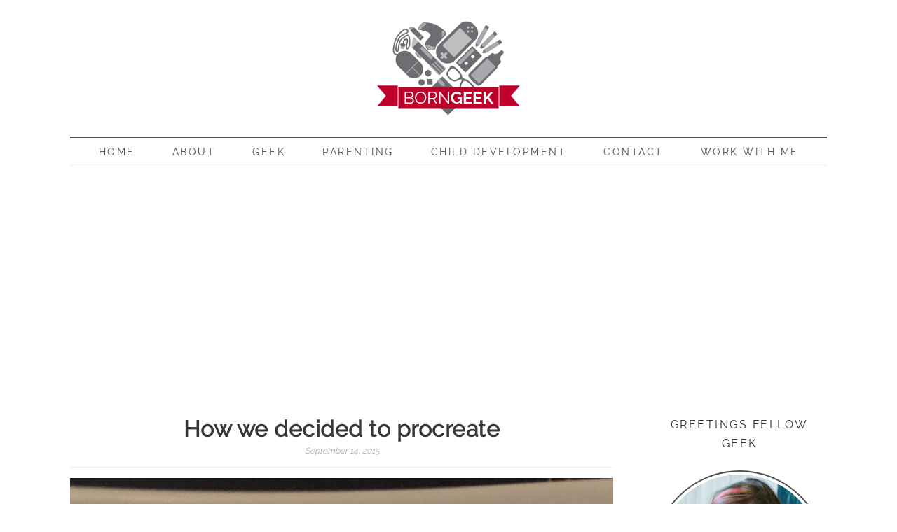

--- FILE ---
content_type: text/html; charset=UTF-8
request_url: https://borngeekblog.com/how-we-decided-to-procreate/
body_size: 18072
content:
<!DOCTYPE html>
<!--[if IE 7]>
<html class="ie ie7" lang="en-US" prefix="og: http://ogp.me/ns#">
<![endif]-->
<!--[if IE 8]>
<html class="ie ie8" lang="en-US" prefix="og: http://ogp.me/ns#">
<![endif]-->
<!--[if !(IE 7) | !(IE 8) ]><!-->
<html lang="en-US" prefix="og: http://ogp.me/ns#">
<!--<![endif]-->
<head>
	<meta charset="UTF-8">
	<meta name="viewport" content="width=device-width">
	<title>How we decided to procreate - Born Geek</title>
	<link rel="profile" href="http://gmpg.org/xfn/11">
	<link rel="pingback" href="https://borngeekblog.com/xmlrpc.php">
	<!--[if lt IE 9]>
	<script src="https://borngeekblog.com/wp-content/themes/vineandlace/js/html5.js"></script>
	<![endif]-->
	<title>How we decided to procreate - Born Geek</title>

<!-- This site is optimized with the Yoast SEO plugin v9.5 - https://yoast.com/wordpress/plugins/seo/ -->
<meta name="description" content="It wasn&#039;t a forgone conclusion that Dean and I would procreate - we were convinced we never would. But this is how we changed our minds."/>
<link rel="canonical" href="https://borngeekblog.com/how-we-decided-to-procreate/" />
<meta property="og:locale" content="en_US" />
<meta property="og:type" content="article" />
<meta property="og:title" content="How we decided to procreate - Born Geek" />
<meta property="og:description" content="It wasn&#039;t a forgone conclusion that Dean and I would procreate - we were convinced we never would. But this is how we changed our minds." />
<meta property="og:url" content="https://borngeekblog.com/how-we-decided-to-procreate/" />
<meta property="og:site_name" content="Born Geek" />
<meta property="article:author" content="https://www.facebook.com/borngeeksa/" />
<meta property="article:tag" content="Conceive" />
<meta property="article:tag" content="Conception" />
<meta property="article:tag" content="Falling pregnant" />
<meta property="article:tag" content="Marriage" />
<meta property="article:tag" content="Pregnancy" />
<meta property="article:tag" content="Procreation" />
<meta property="article:tag" content="When do you know if you&#039;re ready?" />
<meta property="article:tag" content="You never really know" />
<meta property="article:section" content="Featured" />
<meta property="article:published_time" content="2015-09-14T08:22:54-07:00" />
<meta property="article:modified_time" content="2015-09-14T08:25:06-07:00" />
<meta property="og:updated_time" content="2015-09-14T08:25:06-07:00" />
<meta property="og:image" content="https://borngeekblog.com/wp-content/uploads/2015/09/pregger-test.jpg" />
<meta property="og:image:secure_url" content="https://borngeekblog.com/wp-content/uploads/2015/09/pregger-test.jpg" />
<meta property="og:image:width" content="1080" />
<meta property="og:image:height" content="480" />
<meta name="twitter:card" content="summary" />
<meta name="twitter:description" content="It wasn&#039;t a forgone conclusion that Dean and I would procreate - we were convinced we never would. But this is how we changed our minds." />
<meta name="twitter:title" content="How we decided to procreate - Born Geek" />
<meta name="twitter:image" content="https://borngeekblog.com/wp-content/uploads/2015/09/pregger-test.jpg" />
<meta name="twitter:creator" content="@moonstormer" />
<!-- / Yoast SEO plugin. -->

<link rel='dns-prefetch' href='//s0.wp.com' />
<link rel='dns-prefetch' href='//secure.gravatar.com' />
<link rel='dns-prefetch' href='//fonts.googleapis.com' />
<link rel='dns-prefetch' href='//s.w.org' />
<link rel="alternate" type="application/rss+xml" title="Born Geek &raquo; Feed" href="https://borngeekblog.com/feed/" />
<link rel="alternate" type="application/rss+xml" title="Born Geek &raquo; Comments Feed" href="https://borngeekblog.com/comments/feed/" />
<link rel="alternate" type="application/rss+xml" title="Born Geek &raquo; How we decided to procreate Comments Feed" href="https://borngeekblog.com/how-we-decided-to-procreate/feed/" />
		<script type="text/javascript">
			window._wpemojiSettings = {"baseUrl":"https:\/\/s.w.org\/images\/core\/emoji\/12.0.0-1\/72x72\/","ext":".png","svgUrl":"https:\/\/s.w.org\/images\/core\/emoji\/12.0.0-1\/svg\/","svgExt":".svg","source":{"concatemoji":"https:\/\/borngeekblog.com\/wp-includes\/js\/wp-emoji-release.min.js?ver=5.3.20"}};
			!function(e,a,t){var n,r,o,i=a.createElement("canvas"),p=i.getContext&&i.getContext("2d");function s(e,t){var a=String.fromCharCode;p.clearRect(0,0,i.width,i.height),p.fillText(a.apply(this,e),0,0);e=i.toDataURL();return p.clearRect(0,0,i.width,i.height),p.fillText(a.apply(this,t),0,0),e===i.toDataURL()}function c(e){var t=a.createElement("script");t.src=e,t.defer=t.type="text/javascript",a.getElementsByTagName("head")[0].appendChild(t)}for(o=Array("flag","emoji"),t.supports={everything:!0,everythingExceptFlag:!0},r=0;r<o.length;r++)t.supports[o[r]]=function(e){if(!p||!p.fillText)return!1;switch(p.textBaseline="top",p.font="600 32px Arial",e){case"flag":return s([127987,65039,8205,9895,65039],[127987,65039,8203,9895,65039])?!1:!s([55356,56826,55356,56819],[55356,56826,8203,55356,56819])&&!s([55356,57332,56128,56423,56128,56418,56128,56421,56128,56430,56128,56423,56128,56447],[55356,57332,8203,56128,56423,8203,56128,56418,8203,56128,56421,8203,56128,56430,8203,56128,56423,8203,56128,56447]);case"emoji":return!s([55357,56424,55356,57342,8205,55358,56605,8205,55357,56424,55356,57340],[55357,56424,55356,57342,8203,55358,56605,8203,55357,56424,55356,57340])}return!1}(o[r]),t.supports.everything=t.supports.everything&&t.supports[o[r]],"flag"!==o[r]&&(t.supports.everythingExceptFlag=t.supports.everythingExceptFlag&&t.supports[o[r]]);t.supports.everythingExceptFlag=t.supports.everythingExceptFlag&&!t.supports.flag,t.DOMReady=!1,t.readyCallback=function(){t.DOMReady=!0},t.supports.everything||(n=function(){t.readyCallback()},a.addEventListener?(a.addEventListener("DOMContentLoaded",n,!1),e.addEventListener("load",n,!1)):(e.attachEvent("onload",n),a.attachEvent("onreadystatechange",function(){"complete"===a.readyState&&t.readyCallback()})),(n=t.source||{}).concatemoji?c(n.concatemoji):n.wpemoji&&n.twemoji&&(c(n.twemoji),c(n.wpemoji)))}(window,document,window._wpemojiSettings);
		</script>
		<style type="text/css">
img.wp-smiley,
img.emoji {
	display: inline !important;
	border: none !important;
	box-shadow: none !important;
	height: 1em !important;
	width: 1em !important;
	margin: 0 .07em !important;
	vertical-align: -0.1em !important;
	background: none !important;
	padding: 0 !important;
}
</style>
	<link rel='stylesheet' id='flick-css'  href='https://borngeekblog.com/wp-content/plugins/mailchimp//css/flick/flick.css?ver=5.3.20' type='text/css' media='all' />
<link rel='stylesheet' id='mailchimpSF_main_css-css'  href='https://borngeekblog.com/?mcsf_action=main_css&#038;ver=5.3.20' type='text/css' media='all' />
<!--[if IE]>
<link rel='stylesheet' id='mailchimpSF_ie_css-css'  href='https://borngeekblog.com/wp-content/plugins/mailchimp/css/ie.css?ver=5.3.20' type='text/css' media='all' />
<![endif]-->
<link rel='stylesheet' id='options_typography_Roboto-css'  href='http://fonts.googleapis.com/css?family=Roboto' type='text/css' media='all' />
<link rel='stylesheet' id='wp-block-library-css'  href='https://borngeekblog.com/wp-includes/css/dist/block-library/style.min.css?ver=5.3.20' type='text/css' media='all' />
<link rel='stylesheet' id='uaf_client_css-css'  href='https://borngeekblog.com/wp-content/uploads/useanyfont/uaf.css?ver=1599976544' type='text/css' media='all' />
<link rel='stylesheet' id='tt-easy-google-fonts-css'  href='https://fonts.googleapis.com/css?family=Raleway%3A100&#038;subset=latin%2Call&#038;ver=5.3.20' type='text/css' media='all' />
<link rel='stylesheet' id='vinelace-lato-css'  href='//fonts.googleapis.com/css?family=Lato%3A300%2C400%2C700%2C900%2C300italic%2C400italic%2C700italic' type='text/css' media='all' />
<link rel='stylesheet' id='genericons-css'  href='https://borngeekblog.com/wp-content/plugins/jetpack/_inc/genericons/genericons/genericons.css?ver=3.1' type='text/css' media='all' />
<link rel='stylesheet' id='vinelace-style-css'  href='https://borngeekblog.com/wp-content/themes/vineandlace/style.css?ver=5.3.20' type='text/css' media='all' />
<!--[if lt IE 9]>
<link rel='stylesheet' id='vinelace-ie-css'  href='https://borngeekblog.com/wp-content/themes/vineandlace/css/ie.css?ver=20131205' type='text/css' media='all' />
<![endif]-->
<link rel='stylesheet' id='bxslider-css-css'  href='https://borngeekblog.com/wp-content/themes/vineandlace/css/jquery.bxslider.css?ver=5.3.20' type='text/css' media='all' />
<link rel='stylesheet' id='lightbox-style-css'  href='https://borngeekblog.com/wp-content/themes/vineandlace/inc/lightbox/css/jquery.fancybox.css?ver=5.3.20' type='text/css' media='all' />
<link rel='stylesheet' id='google-fonts-css'  href='//fonts.googleapis.com/css?family=Arvo%7CDroid+Sans%7CDroid+Serif%7CJosefin+Sans%7CLato%7COpen+Sans%7COswald%7CRoboto%7CRoboto+Slab%7CRokkitt%7CPT+Sans%7CPacifico%7CTinos&#038;ver=5.3.20' type='text/css' media='all' />
<!-- Inline jetpack_facebook_likebox -->
<style id='jetpack_facebook_likebox-inline-css' type='text/css'>
.widget_facebook_likebox {
	overflow: hidden;
}

</style>
<link rel='stylesheet' id='sccss_style-css'  href='https://borngeekblog.com/?sccss=1&#038;ver=5.3.20' type='text/css' media='all' />
<link rel='stylesheet' id='social-logos-css'  href='https://borngeekblog.com/wp-content/plugins/jetpack/_inc/social-logos/social-logos.min.css?ver=1' type='text/css' media='all' />
<link rel='stylesheet' id='jetpack_css-css'  href='https://borngeekblog.com/wp-content/plugins/jetpack/css/jetpack.css?ver=7.0.5' type='text/css' media='all' />
<script type='text/javascript' src='https://borngeekblog.com/wp-includes/js/jquery/jquery.js?ver=1.12.4-wp'></script>
<script type='text/javascript' src='https://borngeekblog.com/wp-includes/js/jquery/jquery-migrate.min.js?ver=1.4.1'></script>
<script type='text/javascript' src='https://borngeekblog.com/wp-content/plugins/mailchimp//js/scrollTo.js?ver=1.5.7'></script>
<script type='text/javascript' src='https://borngeekblog.com/wp-includes/js/jquery/jquery.form.min.js?ver=4.2.1'></script>
<script type='text/javascript'>
/* <![CDATA[ */
var mailchimpSF = {"ajax_url":"https:\/\/borngeekblog.com\/"};
/* ]]> */
</script>
<script type='text/javascript' src='https://borngeekblog.com/wp-content/plugins/mailchimp//js/mailchimp.js?ver=1.5.7'></script>
<script type='text/javascript' src='https://borngeekblog.com/wp-includes/js/jquery/ui/core.min.js?ver=1.11.4'></script>
<script type='text/javascript' src='https://borngeekblog.com/wp-content/plugins/mailchimp//js/datepicker.js?ver=5.3.20'></script>
<script type='text/javascript' src='https://borngeekblog.com/wp-content/plugins/google-analyticator/external-tracking.min.js?ver=6.5.4'></script>
<link rel='https://api.w.org/' href='https://borngeekblog.com/wp-json/' />
<link rel="EditURI" type="application/rsd+xml" title="RSD" href="https://borngeekblog.com/xmlrpc.php?rsd" />
<link rel="wlwmanifest" type="application/wlwmanifest+xml" href="https://borngeekblog.com/wp-includes/wlwmanifest.xml" /> 
<meta name="generator" content="WordPress 5.3.20" />
<link rel='shortlink' href='https://wp.me/p6Fwlz-3n' />
<link rel="alternate" type="application/json+oembed" href="https://borngeekblog.com/wp-json/oembed/1.0/embed?url=https%3A%2F%2Fborngeekblog.com%2Fhow-we-decided-to-procreate%2F" />
<link rel="alternate" type="text/xml+oembed" href="https://borngeekblog.com/wp-json/oembed/1.0/embed?url=https%3A%2F%2Fborngeekblog.com%2Fhow-we-decided-to-procreate%2F&#038;format=xml" />
<script type="text/javascript">
        jQuery(function($) {
            $('.date-pick').each(function() {
                var format = $(this).data('format') || 'mm/dd/yyyy';
                format = format.replace(/yyyy/i, 'yy');
                $(this).datepicker({
                    autoFocusNextInput: true,
                    constrainInput: false,
                    changeMonth: true,
                    changeYear: true,
                    beforeShow: function(input, inst) { $('#ui-datepicker-div').addClass('show'); },
                    dateFormat: format.toLowerCase(),
                });
            });
            d = new Date();
            $('.birthdate-pick').each(function() {
                var format = $(this).data('format') || 'mm/dd';
                format = format.replace(/yyyy/i, 'yy');
                $(this).datepicker({
                    autoFocusNextInput: true,
                    constrainInput: false,
                    changeMonth: true,
                    changeYear: false,
                    minDate: new Date(d.getFullYear(), 1-1, 1),
                    maxDate: new Date(d.getFullYear(), 12-1, 31),
                    beforeShow: function(input, inst) { $('#ui-datepicker-div').removeClass('show'); },
                    dateFormat: format.toLowerCase(),
                });

            });

        });
    </script>

<!--BEGIN: TRACKING CODE MANAGER BY INTELLYWP.COM IN HEAD//-->
<!-- Facebook Pixel Code -->
<script>
  !function(f,b,e,v,n,t,s)
  {if(f.fbq)return;n=f.fbq=function(){n.callMethod?
  n.callMethod.apply(n,arguments):n.queue.push(arguments)};
  if(!f._fbq)f._fbq=n;n.push=n;n.loaded=!0;n.version='2.0';
  n.queue=[];t=b.createElement(e);t.async=!0;
  t.src=v;s=b.getElementsByTagName(e)[0];
  s.parentNode.insertBefore(t,s)}(window, document,'script',
  'https://connect.facebook.net/en_US/fbevents.js');
  fbq('init', '2448769132016956');
  fbq('track', 'PageView');
</script>
<noscript><img height="1" width="1" style="display:none"
  src="https://www.facebook.com/tr?id=2448769132016956&ev=PageView&noscript=1"
/></noscript>
<!-- End Facebook Pixel Code -->
<meta name="p:domain_verify" content="12e078c4a96180d831bbae7ee0ac9e72"/>
<!--END: https://wordpress.org/plugins/tracking-code-manager IN HEAD//-->
<link rel='dns-prefetch' href='//v0.wordpress.com'/>
<style type='text/css'>img#wpstats{display:none}</style>
<style>
.post-signature {display: none!important}.site-title, .site-title a, .site-title a:hover {color:#373636; font-family:Tinos, serif; font-weight:normal; font-size:64px; }
.description, .description h2 {color:#373636; font-family:Roboto, sans-serif; font-weight:normal; font-size:16px; }
.site-navigation a,.site-navigation .current_page_item > a, .site-navigation .current_page_ancestor > a, .site-navigation .current-menu-item > a, .site-navigation .current-menu-ancestor > a, .site-navigation li .current_page_item > a, .site-navigation li .current_page_ancestor > a, .site-navigation li .current-menu-item > a, .site-navigation li .current-menu-ancestor > a {color:#4f4f4f; font-family:Roboto, sans-serif; font-weight:normal; font-size:14px; }
.primary-navigation li:hover > a, .primary-navigation li.focus > a, .site-navigation a:hover, .primary-navigation ul ul a:hover, .primary-navigation ul ul li.focus > a   {color:#dd3333}.entry-title a, .entry-title, .entry-title a:hover {color:#373636; font-family:Tinos, serif; font-weight:bold; font-size:32px; }
span.entry-date, span.entry-date a, #relatedposts span  {color:#aaaaaa; font-family:Roboto, sans-serif; font-weight:normal; font-size:12px; }
.entry-meta a, .site-content .entry-meta, .entry-meta, .entry-meta a .entry-content a {color:#373636; font-family:Roboto, sans-serif; font-weight:normal; font-size:12px; }
body, .entry-content, .entry-content p, .entry-summary p, .comment-content p, del, .entry-content em, .entry-content b, .entry-content strong, .entry-content blockquote, .content-sidebar .widget blockquote, .entry-content li, .entry-content span, .entry-content div, #relatedposts h2 a  {color:#505050; font-family:Roboto, sans-serif; font-weight:normal; font-size:16px; }
.entry-content .signature, .signature  {color:#dd3333; font-family:Tinos, serif; font-weight:normal; font-size:18px; }
a, .site-info a, a:active, .post-navigation a, .paging-navigation .page-numbers.current {color:#dd3333}a:hover, .site-info a:hover, .post-navigation a:hover, .paging-navigation a:hover {color:#4f4f4f}.comment-reply-title, .comments-title, #relatedposts h3, .primary-sidebar .widget .widget-title, .widget-title, .widget-title a, .footer-sidebar .widget h1, .footer-sidebar .widget .widget-title, .content-sidebar .widget .widget-title, .widget h4 {color:#373636; font-family:Roboto, sans-serif; font-weight:normal; font-size:16px; }
.tagcloud a, .widget-area .widget .textwidget, .widget-area .widget p, .content-sidebar .widget_calendar caption {color:#505050; font-family:Roboto, sans-serif; font-weight:normal; font-size:13px; }
  .widget_calendar tbody a, .widget a, .content-sidebar .widget a, .widget-area .widget li, .widget-area .widget a, .widget.nudgemediadesign_recent_posts li .latest-item .latest-item-text h4 a {color:#dd3333; font-family:Roboto, sans-serif; font-weight:normal; font-size:13px; }
.widget a:hover, .widget-area .widget a:hover, .widget a:hover, .widget_calendar tbody a:hover, .content-sidebar .widget a:hover {color:#4f4f4f}.site-info {color:#4f4f4f; font-family:Roboto, sans-serif; font-weight:normal; font-size:12px; }
</style>
	<style type="text/css" id="vinelace-header-css">
			.site-title,
		.site-description, .description {
			clip: rect(1px 1px 1px 1px); /* IE7 */
			clip: rect(1px, 1px, 1px, 1px);
			position: absolute;
		}
		</style>
	<link rel="icon" href="https://borngeekblog.com/wp-content/uploads/2016/08/cropped-Favicon-32x32.png" sizes="32x32" />
<link rel="icon" href="https://borngeekblog.com/wp-content/uploads/2016/08/cropped-Favicon-192x192.png" sizes="192x192" />
<link rel="apple-touch-icon-precomposed" href="https://borngeekblog.com/wp-content/uploads/2016/08/cropped-Favicon-180x180.png" />
<meta name="msapplication-TileImage" content="https://borngeekblog.com/wp-content/uploads/2016/08/cropped-Favicon-270x270.png" />
<!-- Google Analytics Tracking by Google Analyticator 6.5.4: http://www.videousermanuals.com/google-analyticator/ -->
<script type="text/javascript">
    var analyticsFileTypes = [''];
    var analyticsSnippet = 'disabled';
    var analyticsEventTracking = 'enabled';
</script>
<script type="text/javascript">
	(function(i,s,o,g,r,a,m){i['GoogleAnalyticsObject']=r;i[r]=i[r]||function(){
	(i[r].q=i[r].q||[]).push(arguments)},i[r].l=1*new Date();a=s.createElement(o),
	m=s.getElementsByTagName(o)[0];a.async=1;a.src=g;m.parentNode.insertBefore(a,m)
	})(window,document,'script','//www.google-analytics.com/analytics.js','ga');
	ga('create', 'UA-66951067-2', 'auto');
 
	ga('send', 'pageview');
</script>
			<style type="text/css" id="wp-custom-css">
				/*
Welcome to Custom CSS!

To learn how this works, see http://wp.me/PEmnE-Bt
*/
body {
	font-family: Raleway, Roboto, sans-serif;
}			</style>
		<style id="tt-easy-google-font-styles" type="text/css">p { font-family: 'Raleway'; font-style: normal; font-weight: 100; }
h1 { }
h2 { }
h3 { }
h4 { }
h5 { }
h6 { }
</style>  
  
</head>

<body class="post-template-default single single-post postid-209 single-format-standard">
<div id="page" class="hfeed site">

	<header id="masthead" class="site-header" role="banner">
		<div class="header-main">
		<div id="site-header">
		<a href="https://borngeekblog.com/" rel="home">
			<img src="https://borngeekblog.com/wp-content/uploads/2016/08/BornGeekWeb.png" width="204" height="135" alt="">
		</a>
	</div>
				<h1 class="site-title"><a href="https://borngeekblog.com/" rel="home">Born Geek</a></h1>


		</div>
        
 

<nav id="primary-navigation" class="site-navigation primary-navigation" role="navigation">
				<button class="menu-toggle">Primary Menu</button>
				<div class="menu-menu-1-container"><ul id="menu-menu-1" class="nav-menu"><li id="menu-item-100" class="menu-item menu-item-type-custom menu-item-object-custom menu-item-home menu-item-100"><a href="http://borngeekblog.com/">Home</a></li>
<li id="menu-item-101" class="menu-item menu-item-type-post_type menu-item-object-page menu-item-101"><a href="https://borngeekblog.com/about/">About</a></li>
<li id="menu-item-105" class="menu-item menu-item-type-taxonomy menu-item-object-category menu-item-105"><a href="https://borngeekblog.com/category/geek/">Geek</a></li>
<li id="menu-item-104" class="menu-item menu-item-type-taxonomy menu-item-object-category menu-item-104"><a href="https://borngeekblog.com/category/parenting/">Parenting</a></li>
<li id="menu-item-2186" class="menu-item menu-item-type-taxonomy menu-item-object-category menu-item-2186"><a href="https://borngeekblog.com/category/child-development/">Child Development</a></li>
<li id="menu-item-108" class="menu-item menu-item-type-post_type menu-item-object-page menu-item-108"><a href="https://borngeekblog.com/contact-me/">Contact</a></li>
<li id="menu-item-2680" class="menu-item menu-item-type-post_type menu-item-object-page menu-item-2680"><a href="https://borngeekblog.com/work-with-me/">Work With Me</a></li>
</ul></div>			</nav>
	</header><!-- #masthead -->

	<div id="main" class="site-main">
	<div id="primary" class="content-area">
		<div id="content" class="site-content" role="main">
			
<article id="post-209" class="post-209 post type-post status-publish format-standard has-post-thumbnail hentry category-featured category-marriage category-pregnancy tag-conceive tag-conception tag-falling-pregnant tag-marriage tag-pregnancy tag-procreation tag-when-do-you-know-if-youre-ready tag-you-never-really-know">
	<header class="entry-header">
				<h1 class="entry-title">How we decided to procreate</h1>
	<div class="entry-meta-date">
		<span class="entry-date"><a href="https://borngeekblog.com/how-we-decided-to-procreate/" rel="bookmark"><time class="entry-date" datetime="2015-09-14T08:22:54-07:00">September 14, 2015</time></a></span> <span class="byline"><span class="author vcard"><a class="url fn n" href="https://borngeekblog.com/author/admin/" rel="author">Zoe</a></span></span>	</div><!-- .entry-meta -->
</header><!-- .entry-header -->



	<div class="post-thumbnail">
	<img width="775" height="480" src="https://borngeekblog.com/wp-content/uploads/2015/09/pregger-test-775x480.jpg" class="attachment-post-thumbnail size-post-thumbnail wp-post-image" alt="" />	</div>

	  
	<div class="entry-content">

	<p>When Dean and I got married, everyone was instantly asking when we were planning on having a kid. In fact, we weren&#8217;t planning on spawning at all. We loved (and continue to love) each other very much and saw no reason to grow our little family. We just wanted to spend time together with our cats, and figured that we would never have kids. In fact, we had talked about it over the years we were together and agreed that we weren&#8217;t really all that interested in procreating. This is part of why everyone who knew us was so surprised when I announced that I was pregnant.</p><div class='code-block code-block-1' style='margin: 8px 0; clear: both;'>
<script async src="//pagead2.googlesyndication.com/pagead/js/adsbygoogle.js"></script>
<!-- Responsive ad 1 -->
<ins class="adsbygoogle"
     style="display:block"
     data-ad-client="ca-pub-6879937611085681"
     data-ad-slot="8968894817"
     data-ad-format="auto"></ins>
<script>
(adsbygoogle = window.adsbygoogle || []).push({});
</script></div>

<p>It was a big decision to make, and quite different to what we had thought about before. In actual fact, it was something of a gradual decision that evolved over a bunch of months, with a sudden leap towards the end. I know plenty of couples have no interest in breeding, and that&#8217;s totally cool, and others have zero doubt that they want to reproduce one day. Our journey was a bit more circuitous, but still ended up with some decisive moments.<span id="more-209"></span></p>
<p>Around this time last year, Dean and I started dropping the odd silly comment to each other. Keep in mind, this was after 7.5 years of saying we had absolutely no intention to have kids. But all of a sudden, Dean would talk about how he always handles the braai when we&#8217;re at his parents&#8217; house and one day his kid will do the same for us. Next I would mention some book or series I loved and how it would be so cool to pass that on to a little munchkin one day. Dean dropped the casual statement that if we had a boy, he&#8217;d want a son named Mace, short for Mason.</p>
<p>These were all small comments, nothing committal or serious, but started showing a theme for both of us. We were maybe sort of kinda getting broody. But things came to a head at the end of last year. I celebrated my 30th birthday and had a wonderful time. In the days that followed, I said to Dean that we had to make a decision once and for all. I was getting to that age where conceiving and carrying a child was only going to get more difficult. If we really didn&#8217;t want to have kids, that was fine, but we had to decide.</p>
<figure id="attachment_211" aria-describedby="caption-attachment-211" style="width: 1080px" class="wp-caption alignnone"><a href="http://borngeekblog.com/wp-content/uploads/2015/09/30th-bday-silliness.jpg"><img class="size-full wp-image-211" src="http://borngeekblog.com/wp-content/uploads/2015/09/30th-bday-silliness.jpg" alt="30th bday silliness" width="1080" height="700" srcset="https://borngeekblog.com/wp-content/uploads/2015/09/30th-bday-silliness.jpg 1080w, https://borngeekblog.com/wp-content/uploads/2015/09/30th-bday-silliness-300x194.jpg 300w" sizes="(max-width: 1080px) 100vw, 1080px" /></a><figcaption id="caption-attachment-211" class="wp-caption-text">Silly 30th bday celebration, but check my awesome Pacman nail art!</figcaption></figure>
<p>He agreed that we had to make a decision, but was still worried about the typically male logistical concerns. He said he knew that I would be an awesome mom, but could I handle the changes? Um, how could I answer that when it was sort of like saying &#8220;could I handle a complete change of life in ways that I have no idea about&#8221;? But he clarified and was just worried about how I&#8217;d cope with the physical changes during pregnancy. Obviously I&#8217;m doing so well with that&#8230; But I told him that I thought I could put up with just about anything for a limited period of time. My biggest worry was my boobs, which has then promised he&#8217;d have fixed after we had kids. We&#8217;ll see if that promise is kept in the years to come.</p>
<p>But then we had more serious logistical discussions &#8211; schooling and its costs, breast feeding and what sort of nappies I wanted. In news that I think totally surprised him (and me), I actually had answers for it all. Apparently I HAD been thinking about all this for longer than I realized. Once that first round of logistical questions were answered, it was time for the real heart to heart. Was this something we wanted? Should we go for it?</p>
<p>Clearly, we decided that it was an adventure we could have fun with. Sure, it would be hard and there would be parts that we might not like, but it seemed like something worth doing, if for no other reason than to go against the Idiocracy concept, hopefully. We agreed that we wouldn&#8217;t &#8220;try&#8221; to fall pregnant, but rather I&#8217;d go off the pill and we&#8217;d see what happened. It&#8217;s funny, after being on the pill for my entire adult life, it was so strange to be off of it. Obviously, those stories about where babies come from were true all along, and we were incredibly lucky; we fell pregnant within two months of my going off the pill. I guess all those years of practice paid off.</p>
<p>I&#8217;m glad we waited until now to make this decision. I know Dean so well and I feel like we can do anything together. We have enjoyed our time together and truly have a ton of wonderful memories and adventures that we&#8217;ve experienced just the two of us. Now it&#8217;s time to start a whole new chapter in our lives, and I&#8217;m so very happy that we made this decision when and how we did.</p>
<p style="border:3px; border-style:solid; border-color:#000000; padding: 1em; text-align:center;">DID YOU LIKE THIS POST?<br>
<br>
If you like these words, please check out more of what I say on <a href="http://www.twitter.com/moonstormer">twitter</a> and <a href="https://www.facebook.com/borngeeksa">Facebook</a>, and pics I take on <a href="http://www.instagram.com/moonstormer">Instagram</a> and subscribe to my <a href="https://www.youtube.com/user/moonstormer">YouTube channel</a> and follow me on <a href="https://www.pinterest.com/moonstormer">Pinterest</a>. 
<br>
Also, please be sure to sign up to my carefully curated, crafted and infrequent <a href="http://eepurl.com/cFDqmj"> newsletter</a>.</p><p></p><div class="sharedaddy sd-sharing-enabled"><div class="robots-nocontent sd-block sd-social sd-social-icon-text sd-sharing"><h3 class="sd-title">Share this:</h3><div class="sd-content"><ul><li class="share-linkedin"><a rel="nofollow noopener noreferrer" data-shared="sharing-linkedin-209" class="share-linkedin sd-button share-icon" href="https://borngeekblog.com/how-we-decided-to-procreate/?share=linkedin" target="_blank" title="Click to share on LinkedIn"><span>LinkedIn</span></a></li><li class="share-tumblr"><a rel="nofollow noopener noreferrer" data-shared="" class="share-tumblr sd-button share-icon" href="https://borngeekblog.com/how-we-decided-to-procreate/?share=tumblr" target="_blank" title="Click to share on Tumblr"><span>Tumblr</span></a></li><li class="share-pinterest"><a rel="nofollow noopener noreferrer" data-shared="sharing-pinterest-209" class="share-pinterest sd-button share-icon" href="https://borngeekblog.com/how-we-decided-to-procreate/?share=pinterest" target="_blank" title="Click to share on Pinterest"><span>Pinterest</span></a></li><li class="share-end"></li></ul></div></div></div><div class='code-block code-block-2' style='margin: 8px 0; clear: both;'>
<script async src="//pagead2.googlesyndication.com/pagead/js/adsbygoogle.js"></script>
<!-- Responsive ad 1 -->
<ins class="adsbygoogle"
     style="display:block"
     data-ad-client="ca-pub-6879937611085681"
     data-ad-slot="8968894817"
     data-ad-format="auto"></ins>
<script>
(adsbygoogle = window.adsbygoogle || []).push({});
</script></div>
<!-- AI CONTENT END 1 -->
  
	  		<div class="post-signature">

	<div class="signature">
		 
	</div>
    
</div>	  
	</div><!-- .entry-content -->
  
	<div class="entry-meta">
		<span class="comments-link"><a href="https://borngeekblog.com/how-we-decided-to-procreate/#comments"><span class="dsq-postid" data-dsqidentifier="209 http://www.borngeek.co.za/?p=209">5 Comments</span></a></span>
	<span class="cat-links"><a href="https://borngeekblog.com/category/marriage/" title="View all posts in Marriage" >Marriage</a>, <a href="https://borngeekblog.com/category/pregnancy/" title="View all posts in Pregnancy" >Pregnancy</a></span>
	<span class="social-button-wrap">
<span class="share-text">Share</span>
<span class="facebook-share"><a href="http://www.facebook.com/sharer.php?u=https://borngeekblog.com/how-we-decided-to-procreate/&t=How we decided to procreate" target="blank"></a></span>
<span class="twitter-share"><a href="http://twitter.com/home?status=Check out this post https://borngeekblog.com/how-we-decided-to-procreate/" title="Twitter" target="_blank"></a></span>
<span class="pinterest-share"><a href='javascript:void((function()%7Bvar%20e=document.createElement(&apos;script&apos;);e.setAttribute(&apos;type&apos;,&apos;text/javascript&apos;);e.setAttribute(&apos;charset&apos;,&apos;UTF-8&apos;);e.setAttribute(&apos;src&apos;,&apos;http://assets.pinterest.com/js/pinmarklet.js?r=&apos;+Math.random()*99999999);document.body.appendChild(e)%7D)());'></a></span> 
<span class="google-share"><a href="https://plus.google.com/share?url=https://borngeekblog.com/how-we-decided-to-procreate/" onclick="window.open('https://plus.google.com/share?url=https://borngeekblog.com/how-we-decided-to-procreate/','gplusshare','width=600,height=400,left='+(screen.availWidth/2-225)+',top='+(screen.availHeight/2-150)+'');return false;"></a></span></span>
<div class="tag-links"><a href="https://borngeekblog.com/tag/conceive/" rel="tag">Conceive</a><a href="https://borngeekblog.com/tag/conception/" rel="tag">Conception</a><a href="https://borngeekblog.com/tag/falling-pregnant/" rel="tag">Falling pregnant</a></div>
</div>
    
  <div id="relatedposts"><h3>You Might Also Like</h3><ul>
    <li><div class="relatedthumb"><a href="https://borngeekblog.com/a-complete-guide-to-netflix-for-your-under-six-year-old/" rel="bookmark" title="A Complete Guide to Netflix for Your Under-Six-Year-Old"><img width="775" height="344" src="https://borngeekblog.com/wp-content/uploads/2020/09/A-Complete-Guide-to-Netflix-for-Your-Under-Six-Year-Old-775x344.jpg" class="attachment-post-thumbnail size-post-thumbnail wp-post-image" alt="A Complete Guide to Netflix for Your Under-Six-Year-Old includes collage of Motown Magic and Emily&#039;s wonder lab" srcset="https://borngeekblog.com/wp-content/uploads/2020/09/A-Complete-Guide-to-Netflix-for-Your-Under-Six-Year-Old-775x344.jpg 775w, https://borngeekblog.com/wp-content/uploads/2020/09/A-Complete-Guide-to-Netflix-for-Your-Under-Six-Year-Old-300x133.jpg 300w, https://borngeekblog.com/wp-content/uploads/2020/09/A-Complete-Guide-to-Netflix-for-Your-Under-Six-Year-Old-768x341.jpg 768w, https://borngeekblog.com/wp-content/uploads/2020/09/A-Complete-Guide-to-Netflix-for-Your-Under-Six-Year-Old.jpg 1080w" sizes="(max-width: 775px) 100vw, 775px" /></a></div>
    <div class="relatedcontent">
    <h2><a href="https://borngeekblog.com/a-complete-guide-to-netflix-for-your-under-six-year-old/" rel="bookmark" title="A Complete Guide to Netflix for Your Under-Six-Year-Old">A Complete Guide to Netflix for Your Under-Six-Year-Old</a></h2>
	  <span>Sep 6, 2020</span>
    </div>
    </li>
    
    <li><div class="relatedthumb"><a href="https://borngeekblog.com/adding-my-voice-to-blacklivesmatter/" rel="bookmark" title="Adding My Voice to #BlackLivesMatter"><img width="775" height="344" src="https://borngeekblog.com/wp-content/uploads/2020/05/BLM-775x344.jpg" class="attachment-post-thumbnail size-post-thumbnail wp-post-image" alt="#BlackLivesMatter" srcset="https://borngeekblog.com/wp-content/uploads/2020/05/BLM-775x344.jpg 775w, https://borngeekblog.com/wp-content/uploads/2020/05/BLM-300x133.jpg 300w, https://borngeekblog.com/wp-content/uploads/2020/05/BLM-768x341.jpg 768w, https://borngeekblog.com/wp-content/uploads/2020/05/BLM.jpg 1080w" sizes="(max-width: 775px) 100vw, 775px" /></a></div>
    <div class="relatedcontent">
    <h2><a href="https://borngeekblog.com/adding-my-voice-to-blacklivesmatter/" rel="bookmark" title="Adding My Voice to #BlackLivesMatter">Adding My Voice to #BlackLivesMatter</a></h2>
	  <span>May 31, 2020</span>
    </div>
    </li>
    
    <li><div class="relatedthumb"><a href="https://borngeekblog.com/8-weeks-at-home/" rel="bookmark" title="8 Weeks at Home"><img width="775" height="344" src="https://borngeekblog.com/wp-content/uploads/2020/05/planner-775x344.jpg" class="attachment-post-thumbnail size-post-thumbnail wp-post-image" alt="" srcset="https://borngeekblog.com/wp-content/uploads/2020/05/planner-775x344.jpg 775w, https://borngeekblog.com/wp-content/uploads/2020/05/planner-300x133.jpg 300w, https://borngeekblog.com/wp-content/uploads/2020/05/planner-768x341.jpg 768w, https://borngeekblog.com/wp-content/uploads/2020/05/planner.jpg 1080w" sizes="(max-width: 775px) 100vw, 775px" /></a></div>
    <div class="relatedcontent">
    <h2><a href="https://borngeekblog.com/8-weeks-at-home/" rel="bookmark" title="8 Weeks at Home">8 Weeks at Home</a></h2>
	  <span>May 9, 2020</span>
    </div>
    </li>
    </ul></div></article><!-- #post-## -->
<div id="disqus_thread"></div>
		      
		</div><!-- #content -->
	</div><!-- #primary -->

<div id="content-sidebar" class="content-sidebar widget-area" role="complementary">
	<aside id="nudgemedia_about_widget-2" class="widget nudgemedia_about_widget"><h1 class="widget-title">Greetings fellow geek</h1><p><img src="https://borngeekblog.com/wp-content/uploads/2018/08/Profile-pic-250-px.jpg" class="profile rounded" /></p>        
        <p>I'm a gamer, bookworm and film nut. I'm also a geek and a mommy. What does it all mean? Who knows, but this blog might just be trying to find out.</p>
        <a href="https://borngeekblog.com/index.php/about/" class="more-link">more about me</a>
		</aside><aside id="search-2" class="widget widget_search"><form role="search" method="get" class="search-form" action="https://borngeekblog.com/">
				<label>
					<span class="screen-reader-text">Search for:</span>
					<input type="search" class="search-field" placeholder="Search &hellip;" value="" name="s" />
				</label>
				<input type="submit" class="search-submit" value="Search" />
			</form></aside><aside id="nudgemedia_social_circles-2" class="widget nudgemedia_social_circles"><h1 class="widget-title">Get social</h1><ul class="social-links"><li><a href="https://www.facebook.com/borngeeksa?fref=ts" target="_blank" class="widget_social_facebook" title="Facebook">Facebook</a></li><li><a href="http://www.twitter.com/moonstormer" target="_blank" class="widget_social_twitter" title="Twitter">Twitter</a></li><li><a href="https://www.youtube.com/user/moonstormer" target="_blank" class="widget_social_youtube" title="YouTube">YouTube</a></li><li><a href="https://www.pinterest.com/moonstormer/ " target="_blank" class="widget_social_pinterest" title="Pinterest">Pinterest</a></li><li><a href="http://www.instagram.com/moonstormer" target="_blank" class="widget_social_instagram" title="Instagram">Instagram</a></li><li><a href="https://www.linkedin.com/in/moonstormer" target="_blank" class="widget_social_linkedin" title="LinkedIn">LinkedIn</a></li><li><a href="mailto:moonstormer@gmail.com" target="_blank" class="widget_social_email" title="Email">Email</a></li></ul></aside><aside id="mailchimpsf_widget-2" class="widget widget_mailchimpsf_widget"><h1 class="widget-title">Sign up for Born Geek Newsletter</h1>	<style>
		.widget_mailchimpsf_widget .widget-title {
		line-height: 1.4em;
		margin-bottom: 0.75em;
	}
	#mc_subheader {
		line-height: 1.25em;
		margin-bottom: 18px;
	}
	.mc_merge_var {
		margin-bottom: 1.0em;
	}
	.mc_var_label,
	.mc_interest_label {
		display: block;
		margin-bottom: 0.5em;
	}
	.mc_input {
		-moz-box-sizing: border-box;
		-webkit-box-sizing: border-box;
		box-sizing: border-box;
		width: 100%;
	}
	.mc_input.mc_phone {
		width: auto;
	}
	select.mc_select {
		margin-top: 0.5em;
		width: 100%;
	}
	.mc_address_label {
		margin-top: 1.0em;
		margin-bottom: 0.5em;
		display: block;
	}
	.mc_address_label ~ select {
		width: 100%;		
	}
	.mc_list li {
		list-style: none;
		background: none !important;
	}
	.mc_interests_header {
		margin-top: 1.0em;
		margin-bottom: 0.5em;
	}
	.mc_interest label,
	.mc_interest input {
		margin-bottom: 0.4em;
	}
	#mc_signup_submit {
		margin-top: 1.5em;
		width: 80%;
	}
	#mc_unsub_link a {
		font-size: 0.75em;
	}
	#mc_unsub_link {
		margin-top: 1.0em;
	}
	.mc_header_address,
	.mc_email_format {
		display: block;
		font-weight: bold;
		margin-top: 1.0em;
		margin-bottom: 0.5em;
	}
	.mc_email_options {
		margin-top: 0.5em;
	}
	.mc_email_type {
		padding-left: 4px;
	}
	</style>
	
<div id="mc_signup">
	<form method="post" action="#mc_signup" id="mc_signup_form">
		<input type="hidden" id="mc_submit_type" name="mc_submit_type" value="html" />
		<input type="hidden" name="mcsf_action" value="mc_submit_signup_form" />
		<input type="hidden" id="_mc_submit_signup_form_nonce" name="_mc_submit_signup_form_nonce" value="d81fa67bb6" />		
			<div id="mc_subheader">
			I promise these will only be curated, infrequent newsletters that share exciting giveaways, cool first looks and additional insights into what I'm thinking and doing these days.		</div><!-- /mc_subheader -->
			
	<div class="mc_form_inside">
		
		<div class="updated" id="mc_message">
					</div><!-- /mc_message -->

		
<div class="mc_merge_var">
		<label for="mc_mv_EMAIL" class="mc_var_label mc_header mc_header_email">Email Address<span class="mc_required">*</span></label>
	<input type="text" size="18" placeholder="" name="mc_mv_EMAIL" id="mc_mv_EMAIL" class="mc_input"/>
</div><!-- /mc_merge_var -->
<div class="mc_merge_var">
		<label for="mc_mv_FNAME" class="mc_var_label mc_header mc_header_text">First Name</label>
	<input type="text" size="18" placeholder="" name="mc_mv_FNAME" id="mc_mv_FNAME" class="mc_input"/>
</div><!-- /mc_merge_var -->
<div class="mc_merge_var">
		<label for="mc_mv_LNAME" class="mc_var_label mc_header mc_header_text">Last Name</label>
	<input type="text" size="18" placeholder="" name="mc_mv_LNAME" id="mc_mv_LNAME" class="mc_input"/>
</div><!-- /mc_merge_var -->			<div id="mc-indicates-required">
				* = required field			</div><!-- /mc-indicates-required -->
			
		<div class="mc_signup_submit">
			<input type="submit" name="mc_signup_submit" id="mc_signup_submit" value="Sign me up!" class="button" />
		</div><!-- /mc_signup_submit -->
	
	
				
	</div><!-- /mc_form_inside -->
	</form><!-- /mc_signup_form -->
</div><!-- /mc_signup_container -->
	</aside><aside id="smyoutubesubscribe_widget-2" class="widget SMYouTubesubscribe_Widget"><h1 class="widget-title">Subscribe to My YouTube Channel</h1>		<style type="text/css">
			.dark_theme{
				padding: 8px; 
				background: rgb(85, 85, 85);
			}
		</style>
		<div class="ytsubscribe_container default_theme">
			<script src="https://apis.google.com/js/platform.js"></script>
			<div class="g-ytsubscribe" data-channelid="UCVIWx3cCOlaKVGoJ2bCDlaQ" data-layout="full" data-theme="default" data-count="default"></div>
		</div>
		</aside>		<aside id="nudgemediadesign_recent_posts-2" class="widget nudgemediadesign_recent_posts">		<h1 class="widget-title">Latest posts</h1>		<ul>
					<li>
            <div class="latest-item">
            <div class="latest-image">
            <img width="65" height="65" src="https://borngeekblog.com/wp-content/uploads/2020/09/A-Complete-Guide-to-Netflix-for-Your-Under-Six-Year-Old-150x150.jpg" class="attachment-80x65 size-80x65 wp-post-image" alt="A Complete Guide to Netflix for Your Under-Six-Year-Old includes collage of Motown Magic and Emily&#039;s wonder lab" /></div>
<div class="latest-item-text">
                <h4><a href="https://borngeekblog.com/a-complete-guide-to-netflix-for-your-under-six-year-old/" title="A Complete Guide to Netflix for Your Under-Six-Year-Old">A Complete Guide to Netflix for Your Under-Six-Year-Old</a><h4>
				<span class="post_date">
                    <span class="post_date_month">September</span>
                    <span class="post_date_day">6,</span>
                    <span class="post_date_year">2020</span>
                </span>
                </div>
            </li>
					<li>
            <div class="latest-item">
            <div class="latest-image">
            <img width="65" height="65" src="https://borngeekblog.com/wp-content/uploads/2020/07/belly-fit-150x150.jpg" class="attachment-80x65 size-80x65 wp-post-image" alt="marvoto belly fit product image" /></div>
<div class="latest-item-text">
                <h4><a href="https://borngeekblog.com/marvoto-belly-fit-review-a-bit-lean/" title="Marvoto Belly Fit Review &#8211; A Bit Lean">Marvoto Belly Fit Review &#8211; A Bit Lean</a><h4>
				<span class="post_date">
                    <span class="post_date_month">July</span>
                    <span class="post_date_day">6,</span>
                    <span class="post_date_year">2020</span>
                </span>
                </div>
            </li>
					<li>
            <div class="latest-item">
            <div class="latest-image">
            <img width="65" height="65" src="https://borngeekblog.com/wp-content/uploads/2020/05/BLM-150x150.jpg" class="attachment-80x65 size-80x65 wp-post-image" alt="#BlackLivesMatter" /></div>
<div class="latest-item-text">
                <h4><a href="https://borngeekblog.com/adding-my-voice-to-blacklivesmatter/" title="Adding My Voice to #BlackLivesMatter">Adding My Voice to #BlackLivesMatter</a><h4>
				<span class="post_date">
                    <span class="post_date_month">May</span>
                    <span class="post_date_day">31,</span>
                    <span class="post_date_year">2020</span>
                </span>
                </div>
            </li>
				</ul>
		</aside><aside id="facebook-likebox-2" class="widget widget_facebook_likebox"><h1 class="widget-title"><a href="https://www.facebook.com/borngeeksa/">Like me on Facebook</a></h1>		<div id="fb-root"></div>
		<div class="fb-page" data-href="https://www.facebook.com/borngeeksa/" data-width="340"  data-height="432" data-hide-cover="false" data-show-facepile="true" data-show-posts="false">
		<div class="fb-xfbml-parse-ignore"><blockquote cite="https://www.facebook.com/borngeeksa/"><a href="https://www.facebook.com/borngeeksa/">Like me on Facebook</a></blockquote></div>
		</div>
		</aside><aside id="archives-2" class="widget widget_archive"><h1 class="widget-title">Let&#8217;s start at the beginning</h1>		<label class="screen-reader-text" for="archives-dropdown-2">Let&#8217;s start at the beginning</label>
		<select id="archives-dropdown-2" name="archive-dropdown">
			
			<option value="">Select Month</option>
				<option value='https://borngeekblog.com/2020/09/'> September 2020 &nbsp;(1)</option>
	<option value='https://borngeekblog.com/2020/07/'> July 2020 &nbsp;(1)</option>
	<option value='https://borngeekblog.com/2020/05/'> May 2020 &nbsp;(3)</option>
	<option value='https://borngeekblog.com/2020/04/'> April 2020 &nbsp;(1)</option>
	<option value='https://borngeekblog.com/2020/01/'> January 2020 &nbsp;(1)</option>
	<option value='https://borngeekblog.com/2019/12/'> December 2019 &nbsp;(1)</option>
	<option value='https://borngeekblog.com/2019/09/'> September 2019 &nbsp;(1)</option>
	<option value='https://borngeekblog.com/2019/07/'> July 2019 &nbsp;(1)</option>
	<option value='https://borngeekblog.com/2019/04/'> April 2019 &nbsp;(2)</option>
	<option value='https://borngeekblog.com/2019/03/'> March 2019 &nbsp;(2)</option>
	<option value='https://borngeekblog.com/2019/02/'> February 2019 &nbsp;(7)</option>
	<option value='https://borngeekblog.com/2019/01/'> January 2019 &nbsp;(9)</option>
	<option value='https://borngeekblog.com/2018/12/'> December 2018 &nbsp;(3)</option>
	<option value='https://borngeekblog.com/2018/11/'> November 2018 &nbsp;(4)</option>
	<option value='https://borngeekblog.com/2018/10/'> October 2018 &nbsp;(1)</option>
	<option value='https://borngeekblog.com/2018/09/'> September 2018 &nbsp;(4)</option>
	<option value='https://borngeekblog.com/2018/08/'> August 2018 &nbsp;(6)</option>
	<option value='https://borngeekblog.com/2018/07/'> July 2018 &nbsp;(5)</option>
	<option value='https://borngeekblog.com/2018/06/'> June 2018 &nbsp;(5)</option>
	<option value='https://borngeekblog.com/2018/05/'> May 2018 &nbsp;(4)</option>
	<option value='https://borngeekblog.com/2018/04/'> April 2018 &nbsp;(5)</option>
	<option value='https://borngeekblog.com/2018/03/'> March 2018 &nbsp;(5)</option>
	<option value='https://borngeekblog.com/2018/02/'> February 2018 &nbsp;(9)</option>
	<option value='https://borngeekblog.com/2018/01/'> January 2018 &nbsp;(6)</option>
	<option value='https://borngeekblog.com/2017/12/'> December 2017 &nbsp;(5)</option>
	<option value='https://borngeekblog.com/2017/10/'> October 2017 &nbsp;(2)</option>
	<option value='https://borngeekblog.com/2017/09/'> September 2017 &nbsp;(3)</option>
	<option value='https://borngeekblog.com/2017/08/'> August 2017 &nbsp;(4)</option>
	<option value='https://borngeekblog.com/2017/07/'> July 2017 &nbsp;(5)</option>
	<option value='https://borngeekblog.com/2017/06/'> June 2017 &nbsp;(6)</option>
	<option value='https://borngeekblog.com/2017/05/'> May 2017 &nbsp;(9)</option>
	<option value='https://borngeekblog.com/2017/04/'> April 2017 &nbsp;(5)</option>
	<option value='https://borngeekblog.com/2017/03/'> March 2017 &nbsp;(7)</option>
	<option value='https://borngeekblog.com/2017/02/'> February 2017 &nbsp;(7)</option>
	<option value='https://borngeekblog.com/2017/01/'> January 2017 &nbsp;(15)</option>
	<option value='https://borngeekblog.com/2016/12/'> December 2016 &nbsp;(8)</option>
	<option value='https://borngeekblog.com/2016/11/'> November 2016 &nbsp;(14)</option>
	<option value='https://borngeekblog.com/2016/10/'> October 2016 &nbsp;(9)</option>
	<option value='https://borngeekblog.com/2016/09/'> September 2016 &nbsp;(13)</option>
	<option value='https://borngeekblog.com/2016/08/'> August 2016 &nbsp;(16)</option>
	<option value='https://borngeekblog.com/2016/07/'> July 2016 &nbsp;(15)</option>
	<option value='https://borngeekblog.com/2016/06/'> June 2016 &nbsp;(13)</option>
	<option value='https://borngeekblog.com/2016/05/'> May 2016 &nbsp;(17)</option>
	<option value='https://borngeekblog.com/2016/04/'> April 2016 &nbsp;(18)</option>
	<option value='https://borngeekblog.com/2016/03/'> March 2016 &nbsp;(20)</option>
	<option value='https://borngeekblog.com/2016/02/'> February 2016 &nbsp;(19)</option>
	<option value='https://borngeekblog.com/2016/01/'> January 2016 &nbsp;(15)</option>
	<option value='https://borngeekblog.com/2015/12/'> December 2015 &nbsp;(5)</option>
	<option value='https://borngeekblog.com/2015/11/'> November 2015 &nbsp;(19)</option>
	<option value='https://borngeekblog.com/2015/10/'> October 2015 &nbsp;(19)</option>
	<option value='https://borngeekblog.com/2015/09/'> September 2015 &nbsp;(22)</option>
	<option value='https://borngeekblog.com/2015/08/'> August 2015 &nbsp;(20)</option>
	<option value='https://borngeekblog.com/2015/07/'> July 2015 &nbsp;(3)</option>

		</select>

<script type="text/javascript">
/* <![CDATA[ */
(function() {
	var dropdown = document.getElementById( "archives-dropdown-2" );
	function onSelectChange() {
		if ( dropdown.options[ dropdown.selectedIndex ].value !== '' ) {
			document.location.href = this.options[ this.selectedIndex ].value;
		}
	}
	dropdown.onchange = onSelectChange;
})();
/* ]]> */
</script>

		</aside><aside id="custom_html-2" class="widget_text widget widget_custom_html"><h1 class="widget-title">Visit Amazon (Affiliate Link)</h1><div class="textwidget custom-html-widget"><iframe src="//rcm-na.amazon-adsystem.com/e/cm?o=1&p=12&l=ur1&category=freetime&banner=0G32N9SGFQADAZ5QZB82&f=ifr&linkID=ec183dde6df1fd045fd71a557cf086c4&t=borngeek00a-20&tracking_id=borngeek00a-20" width="300" height="250" scrolling="no" border="0" marginwidth="0" style="border:none;" frameborder="0"></iframe></div></aside></div><!-- #content-sidebar -->
</div><!-- #main -->

		<footer id="colophon" class="site-footer" role="contentinfo">
		  
			
		<div class="site-info">
			© 2015 Born Geek		</div><!-- .site-info -->

		</footer><!-- #colophon -->
	</div><!-- #page -->
			
<div
				class="hustle-ui hustle-slidein hustle-palette--midnight hustle_module_id_1 module_id_1  "
				
			data-id="1"
			data-render-id="0"
			data-tracking="enabled"
			
				data-position="se"
				data-close-delay="false"
				
				style="opacity: 0;"
			><div class="hustle-slidein-content"><div class="hustle-optin hustle-optin--default"><button class="hustle-button-icon hustle-button-close">
			<span class="hustle-icon-close" aria-hidden="true"></span>
			<span class="hustle-screen-reader">Close this module</span>
		</button><div class="hustle-success" data-close-delay="2000" style="display: none;"><span class="hustle-icon-check" aria-hidden="true"></span><div class="hustle-success-content"></div></div><div class="hustle-layout"><div class="hustle-layout-body"><div class="hustle-layout-content hustle-layout-position--right"><div class="hustle-content"><div class="hustle-content-wrap"><div class="hustle-group-content"><p><span style="font-family: raleway-regular;font-size: 14pt">Thanks for reading my words! </span></p><p><strong><span style="font-family: raleway-regular;font-size: 14pt">Now here is a FREE printable all about how to read to your kid at any age. </span></strong></p></div></div></div><div class="hustle-image hustle-image-fit--contain" aria-hidden="true"><img src="http://www.borngeek.co.za/wp-content/uploads/2016/08/14145419_1075902092457621_2009421378_n.jpg" alt="" class="hustle-image-position--centercenter" /></div></div><form class="hustle-layout-form" novalidate="novalidate"><div class="hustle-form hustle-form-inline"><div class="hustle-form-fields hustle-proximity-joined"><div class="hustle-field hustle-field-icon--static hustle-field-required"><label for="hustle-field-email-module-1" id="hustle-field-email-module-1-label" class="hustle-screen-reader">Your email</label><input id="hustle-field-email-module-1" type="email" class="hustle-input " name="email" value="" aria-labelledby="hustle-field-email-module-1-label" data-validate="1" /><span class="hustle-input-label" aria-hidden="true"><span class="hustle-icon-email"></span><span>johnsmith@example.com</span></span></div><button class="hustle-button hustle-button-submit " aria-live="polite" data-loading-text="Form is being submitted, please wait a bit."><span class="hustle-button-text">Submit</span><span class="hustle-icon-loader hustle-loading-icon" aria-hidden="true"></span></button></div></div><input type="hidden" name="hustle_module_id" value="1"><input type="hidden" name="post_id" value="209"><div class="hustle-error-message" style="display: none;" data-default-error="Please fill out all required fields."></div></form></div></div></div></div></div>	<div style="display:none">
	</div>

	<script type="text/javascript">
		window.WPCOM_sharing_counts = {"https:\/\/borngeekblog.com\/how-we-decided-to-procreate\/":209};
	</script>
						<link rel='stylesheet' id='hustle_icons-css'  href='https://borngeekblog.com/wp-content/plugins/wordpress-popup/assets/hustle-ui/css/hustle-icons.min.css?ver=4.3.0' type='text/css' media='all' />
<link rel='stylesheet' id='hustle_global-css'  href='https://borngeekblog.com/wp-content/plugins/wordpress-popup/assets/hustle-ui/css/hustle-global.min.css?ver=4.3.0' type='text/css' media='all' />
<link rel='stylesheet' id='hustle_optin-css'  href='https://borngeekblog.com/wp-content/plugins/wordpress-popup/assets/hustle-ui/css/hustle-optin.min.css?ver=4.3.0' type='text/css' media='all' />
<link rel='stylesheet' id='hustle_slidein-css'  href='https://borngeekblog.com/wp-content/plugins/wordpress-popup/assets/hustle-ui/css/hustle-slidein.min.css?ver=4.3.0' type='text/css' media='all' />
<link rel='stylesheet' id='hustle-fonts-css'  href='https://fonts.googleapis.com/css?family=Open+Sans%3Aregular%2C700%2Cbold&#038;display=swap&#038;ver=1.0' type='text/css' media='all' />
<script type='text/javascript'>
/* <![CDATA[ */
var countVars = {"disqusShortname":"borngeekza"};
/* ]]> */
</script>
<script type='text/javascript' src='https://borngeekblog.com/wp-content/plugins/disqus-comment-system/public/js/comment_count.js?ver=3.0.16'></script>
<script type='text/javascript'>
/* <![CDATA[ */
var embedVars = {"disqusConfig":{"integration":"wordpress 3.0.16"},"disqusIdentifier":"209 http:\/\/www.borngeek.co.za\/?p=209","disqusShortname":"borngeekza","disqusTitle":"How we decided to procreate","disqusUrl":"https:\/\/borngeekblog.com\/how-we-decided-to-procreate\/","postId":"209"};
/* ]]> */
</script>
<script type='text/javascript' src='https://borngeekblog.com/wp-content/plugins/disqus-comment-system/public/js/comment_embed.js?ver=3.0.16'></script>
<script type='text/javascript' src='https://s0.wp.com/wp-content/js/devicepx-jetpack.js?ver=202604'></script>
<script type='text/javascript' src='https://borngeekblog.com/wp-includes/js/jquery/ui/datepicker.min.js?ver=1.11.4'></script>
<script type='text/javascript'>
jQuery(document).ready(function(jQuery){jQuery.datepicker.setDefaults({"closeText":"Close","currentText":"Today","monthNames":["January","February","March","April","May","June","July","August","September","October","November","December"],"monthNamesShort":["Jan","Feb","Mar","Apr","May","Jun","Jul","Aug","Sep","Oct","Nov","Dec"],"nextText":"Next","prevText":"Previous","dayNames":["Sunday","Monday","Tuesday","Wednesday","Thursday","Friday","Saturday"],"dayNamesShort":["Sun","Mon","Tue","Wed","Thu","Fri","Sat"],"dayNamesMin":["S","M","T","W","T","F","S"],"dateFormat":"MM d, yy","firstDay":1,"isRTL":false});});
</script>
<script type='text/javascript' src='https://borngeekblog.com/wp-content/plugins/wordpress-popup/assets/hustle-ui/js/hustle-ui.min.js?ver=4.3.0'></script>
<script type='text/javascript' src='https://borngeekblog.com/wp-includes/js/underscore.min.js?ver=1.8.3'></script>
<script type='text/javascript'>
/* <![CDATA[ */
var Modules = [{"settings":{"auto_close_success_message":"0","triggers":{"trigger":"scroll","on_time_delay":"0","on_time_unit":"seconds","on_scroll":"scrolled","on_scroll_page_percent":"35","on_scroll_css_selector":"","enable_on_click_element":"1","on_click_element":"","enable_on_click_shortcode":"1","on_exit_intent_per_session":"1","on_exit_intent_delayed":"0","on_exit_intent_delayed_time":"5","on_exit_intent_delayed_unit":"seconds","on_adblock":"false","enable_on_adblock_delay":"0","on_adblock_delay":5,"on_adblock_delay_unit":"seconds","on_time":"false","on_exit_intent":"true","on_adblock_delayed":"false","on_adblock_delayed_time":"5","on_adblock_delayed_unit":"seconds","auto_hide":"0"},"animation_in":"slideInUp","animation_out":"slideOutUp","after_close_trigger":["click_close_icon"],"after_close":"no_show_all","expiration":"30","expiration_unit":"days","on_submit":"default","on_submit_delay":"5","on_submit_delay_unit":"seconds","close_cta":"0","close_cta_time":"0","close_cta_unit":"seconds","hide_after_cta":"keep_show","hide_after_subscription":"keep_show","is_schedule":"0","schedule":{"not_schedule_start":"1","start_date":"09\/14\/2020","start_hour":"12","start_minute":"00","start_meridiem_offset":"am","not_schedule_end":"1","end_date":"09\/20\/2020","end_hour":"11","end_minute":"59","end_meridiem_offset":"pm","active_days":"all","week_days":[],"is_active_all_day":"1","day_start_hour":"00","day_start_minute":"00","day_start_meridiem_offset":"am","day_end_hour":"11","day_end_minute":"59","day_end_meridiem_offset":"pm","time_to_use":"server","custom_timezone":"UTC"},"display_position":"se","auto_hide":"0","auto_hide_unit":"hours","auto_hide_time":"5","conditions":{"posts":{"filter_type":"except"},"pages":{"filter_type":"except"}},"allow_scroll_page":"0","not_close_on_background_click":"false","filter_type":"except","close_on_background_click":"1"},"module_id":"1","blog_id":"1","module_name":"Email slide in","module_type":"slidein","active":"1","test_mode":"0","module_mode":"optin"}];
var incOpt = {"is_admin":"","native_share_enpoints":{"facebook":"https:\/\/www.facebook.com\/sharer\/sharer.php?u=https%3A%2F%2Fborngeekblog.com%2Fhow-we-decided-to-procreate","twitter":"https:\/\/twitter.com\/intent\/tweet?url=https%3A%2F%2Fborngeekblog.com%2Fhow-we-decided-to-procreate&text=How%20we%20decided%20to%20procreate","pinterest":"https:\/\/www.pinterest.com\/pin\/create\/button\/?url=https%3A%2F%2Fborngeekblog.com%2Fhow-we-decided-to-procreate","reddit":"https:\/\/www.reddit.com\/submit?url=https%3A%2F%2Fborngeekblog.com%2Fhow-we-decided-to-procreate","linkedin":"https:\/\/www.linkedin.com\/shareArticle?mini=true&url=https%3A%2F%2Fborngeekblog.com%2Fhow-we-decided-to-procreate","vkontakte":"https:\/\/vk.com\/share.php?url=https%3A%2F%2Fborngeekblog.com%2Fhow-we-decided-to-procreate","whatsapp":"https:\/\/api.whatsapp.com\/send?text=https%3A%2F%2Fborngeekblog.com%2Fhow-we-decided-to-procreate","email":"mailto:?subject=How%20we%20decided%20to%20procreate&body=https%3A%2F%2Fborngeekblog.com%2Fhow-we-decided-to-procreate"},"ajaxurl":"https:\/\/borngeekblog.com\/wp-admin\/admin-ajax.php","page_id":"209","page_slug":"how-we-decided-to-procreate","is_upfront":"","script_delay":"3000"};
/* ]]> */
</script>
<script type='text/javascript' src='https://borngeekblog.com/wp-content/plugins/wordpress-popup/assets/js/front.min.js?ver=4.3.0'></script>
<script type='text/javascript' src='https://secure.gravatar.com/js/gprofiles.js?ver=2026Janaa'></script>
<script type='text/javascript'>
/* <![CDATA[ */
var WPGroHo = {"my_hash":""};
/* ]]> */
</script>
<script type='text/javascript' src='https://borngeekblog.com/wp-content/plugins/jetpack/modules/wpgroho.js?ver=5.3.20'></script>
<script type='text/javascript' src='https://borngeekblog.com/wp-includes/js/comment-reply.min.js?ver=5.3.20'></script>
<script type='text/javascript' src='https://borngeekblog.com/wp-content/themes/vineandlace/js/functions.js?ver=20140616'></script>
<script type='text/javascript' src='https://borngeekblog.com/wp-content/themes/vineandlace/js/jquery.bxslider.min.js?ver=5.3.20'></script>
<script type='text/javascript' src='https://borngeekblog.com/wp-content/themes/vineandlace/js/vinelace.js?ver=5.3.20'></script>
<script type='text/javascript' src='https://borngeekblog.com/wp-content/themes/vineandlace/inc/lightbox/js/jquery.fancybox.js?ver=5.3.20'></script>
<script type='text/javascript' src='https://borngeekblog.com/wp-content/themes/vineandlace/inc/lightbox/js/lightbox.js?ver=5.3.20'></script>
<script type='text/javascript'>
/* <![CDATA[ */
var jpfbembed = {"appid":"249643311490","locale":"en_US"};
/* ]]> */
</script>
<script type='text/javascript' src='https://borngeekblog.com/wp-content/plugins/jetpack/_inc/build/facebook-embed.min.js'></script>
<script type='text/javascript' src='https://borngeekblog.com/wp-includes/js/wp-embed.min.js?ver=5.3.20'></script>
<script type='text/javascript'>
/* <![CDATA[ */
var sharing_js_options = {"lang":"en","counts":"1","is_stats_active":"1"};
/* ]]> */
</script>
<script type='text/javascript' src='https://borngeekblog.com/wp-content/plugins/jetpack/_inc/build/sharedaddy/sharing.min.js?ver=7.0.5'></script>
<script type='text/javascript'>
var windowOpen;
			jQuery( document.body ).on( 'click', 'a.share-linkedin', function() {
				// If there's another sharing window open, close it.
				if ( 'undefined' !== typeof windowOpen ) {
					windowOpen.close();
				}
				windowOpen = window.open( jQuery( this ).attr( 'href' ), 'wpcomlinkedin', 'menubar=1,resizable=1,width=580,height=450' );
				return false;
			});
var windowOpen;
			jQuery( document.body ).on( 'click', 'a.share-tumblr', function() {
				// If there's another sharing window open, close it.
				if ( 'undefined' !== typeof windowOpen ) {
					windowOpen.close();
				}
				windowOpen = window.open( jQuery( this ).attr( 'href' ), 'wpcomtumblr', 'menubar=1,resizable=1,width=450,height=450' );
				return false;
			});
</script>
<script type='text/javascript' src='https://stats.wp.com/e-202604.js' async='async' defer='defer'></script>
<script type='text/javascript'>
	_stq = window._stq || [];
	_stq.push([ 'view', {v:'ext',j:'1:7.0.5',blog:'98553809',post:'209',tz:'-7',srv:'borngeekblog.com'} ]);
	_stq.push([ 'clickTrackerInit', '98553809', '209' ]);
</script>
<style type="text/css" id="hustle-module-1-0-styles" class="hustle-module-styles hustle-module-styles-1">@media screen and (min-width: 783px) {.hustle-ui:not(.hustle-size--small).module_id_1 .hustle-slidein-content .hustle-optin {max-width: 800px;}}.hustle-ui.module_id_1  .hustle-slidein-content {-moz-box-shadow: 0px 0px 0px 0px rgba(0,0,0,0);-webkit-box-shadow: 0px 0px 0px 0px rgba(0,0,0,0);box-shadow: 0px 0px 0px 0px rgba(0,0,0,0);}@media screen and (min-width: 783px) {.hustle-ui:not(.hustle-size--small).module_id_1  .hustle-slidein-content {-moz-box-shadow: 0px 0px 0px 0px rgba(0,0,0,0);-webkit-box-shadow: 0px 0px 0px 0px rgba(0,0,0,0);box-shadow: 0px 0px 0px 0px rgba(0,0,0,0);}} .hustle-ui.module_id_1 .hustle-layout .hustle-layout-body {padding: 0px 0px 0px 0px;border-width: 0px 0px 0px 0px;border-style: solid;border-color: rgba(218,218,218,1);border-radius: 0px 0px 0px 0px;background-color: #25282b;}@media screen and (min-width: 783px) {.hustle-ui:not(.hustle-size--small).module_id_1 .hustle-layout .hustle-layout-body {padding: 0px 0px 0px 0px;border-width: 0px 0px 0px 0px;border-style: solid;border-radius: 0px 0px 0px 0px;}} .hustle-ui.module_id_1 .hustle-layout .hustle-layout-content {padding: 0px 0px 0px 0px;border-width: 0px 0px 0px 0px;border-style: solid;border-color: rgba(0,0,0,0);background-color: rgba(0,0,0,0);}@media screen and (min-width: 783px) {.hustle-ui:not(.hustle-size--small).module_id_1 .hustle-layout .hustle-layout-content {padding: 0px 0px 0px 0px;border-width: 0px 0px 0px 0px;border-style: solid;}}.hustle-ui.module_id_1 .hustle-layout .hustle-image {background-color: #232629;}.hustle-ui.module_id_1 .hustle-layout .hustle-image {height: 150px;overflow: hidden;}@media screen and (min-width: 783px) {.hustle-ui:not(.hustle-size--small).module_id_1 .hustle-layout .hustle-image {max-width: 320px;height: auto;min-height: 0;flex: 0 0 320px;-ms-flex: 0 0 320px;-webkit-box-flex: 0;}}.hustle-ui.module_id_1 .hustle-layout .hustle-image img {width: 100%;max-width: unset;height: 100%;display: block;position: absolute;object-fit: contain;-ms-interpolation-mode: bicubic;}@media all and (-ms-high-contrast: none), (-ms-high-contrast: active) {.hustle-ui.module_id_1 .hustle-layout .hustle-image img {width: auto;max-width: 100%;height: auto;max-height: 100%;}}@media screen and (min-width: 783px) {.hustle-ui:not(.hustle-size--small).module_id_1 .hustle-layout .hustle-image img {width: 100%;max-width: unset;height: 100%;display: block;position: absolute;object-fit: contain;-ms-interpolation-mode: bicubic;}}@media all and (min-width: 783px) and (-ms-high-contrast: none), (-ms-high-contrast: active) {.hustle-ui:not(.hustle-size--small).module_id_1 .hustle-layout .hustle-image img {width: auto;max-width: 100%;height: auto;max-height: 100%;}}.hustle-ui.module_id_1 .hustle-layout .hustle-image img {object-position: center center;-o-object-position: center center;}@media all and (-ms-high-contrast: none), (-ms-high-contrast: active) {.hustle-ui.module_id_1 .hustle-layout .hustle-image img {left: 50%;}}@media all and (-ms-high-contrast: none), (-ms-high-contrast: active) {.hustle-ui.module_id_1 .hustle-layout .hustle-image img {transform: translate(-50%,-50%);-ms-transform: translate(-50%,-50%);-webkit-transform: translate(-50%,-50%);}}@media all and (-ms-high-contrast: none), (-ms-high-contrast: active) {.hustle-ui.module_id_1 .hustle-layout .hustle-image img {top: 50%;}}@media all and (-ms-high-contrast: none), (-ms-high-contrast: active) {.hustle-ui.module_id_1 .hustle-layout .hustle-image img {transform: translate(-50%,-50%);-ms-transform: translate(-50%,-50%);-webkit-transform: translate(-50%,-50%);}}@media screen and (min-width: 783px) {.hustle-ui:not(.hustle-size--small).module_id_1 .hustle-layout .hustle-image img {object-position: center center;-o-object-position: center center;}}@media all and (min-width: 783px) and (-ms-high-contrast: none), (-ms-high-contrast: active) {.hustle-ui:not(.hustle-size--small).module_id_1 .hustle-layout .hustle-image img {left: 50%;right: auto;}}@media all and (min-width: 783px) and (-ms-high-contrast: none), (-ms-high-contrast: active) {.hustle-ui:not(.hustle-size--small).module_id_1 .hustle-layout .hustle-image img {transform: translate(-50%,-50%);-ms-transform: translate(-50%,-50%);-webkit-transform: translate(-50%,-50%);}}@media all and (min-width: 783px) and (-ms-high-contrast: none), (-ms-high-contrast: active) {.hustle-ui:not(.hustle-size--small).module_id_1 .hustle-layout .hustle-image img {top: 50%;bottom: auto;}}@media all and (min-width: 783px) and (-ms-high-contrast: none), (-ms-high-contrast: active) {.hustle-ui:not(.hustle-size--small).module_id_1 .hustle-layout .hustle-image img {transform: translate(-50%,-50%);-ms-transform: translate(-50%,-50%);-webkit-transform: translate(-50%,-50%);}}  .hustle-ui.module_id_1 .hustle-layout .hustle-content {margin: 0px 0px 0px 0px;padding: 0 10px 0 10px;border-width: 0px 0px 0px 0px;border-style: solid;border-color: rgba(0,0,0,0);background-color: rgba(0,0,0,0);}.hustle-ui.module_id_1 .hustle-layout .hustle-content .hustle-content-wrap {padding: 10px 0 10px 0;}@media screen and (min-width: 783px) {.hustle-ui:not(.hustle-size--small).module_id_1 .hustle-layout .hustle-content {margin: 0px 0px 0px 0px;padding: 0 20px 0 20px;border-width: 0px 0px 0px 0px;border-style: solid;}.hustle-ui:not(.hustle-size--small).module_id_1 .hustle-layout .hustle-content .hustle-content-wrap {padding: 20px 0 20px 0;}} .hustle-ui.module_id_1 .hustle-layout .hustle-group-content {margin: 0px 0px 0px 0px;padding: 0px 0px 0px 0px;border-color: rgba(0,0,0,0);border-width: 0px 0px 0px 0px;border-style: solid;color: #adb5b7;}.hustle-ui.module_id_1 .hustle-layout .hustle-group-content b,.hustle-ui.module_id_1 .hustle-layout .hustle-group-content strong {font-weight: bold;}.hustle-ui.module_id_1 .hustle-layout .hustle-group-content a,.hustle-ui.module_id_1 .hustle-layout .hustle-group-content a:visited {color: #dd4f3d;}.hustle-ui.module_id_1 .hustle-layout .hustle-group-content a:hover {color: #c63d2b;}.hustle-ui.module_id_1 .hustle-layout .hustle-group-content a:focus,.hustle-ui.module_id_1 .hustle-layout .hustle-group-content a:active {color: #c63d2b;}@media screen and (min-width: 783px) {.hustle-ui:not(.hustle-size--small).module_id_1 .hustle-layout .hustle-group-content {margin: 0px 0px 0px 0px;padding: 0px 0px 0px 0px;border-width: 0px 0px 0px 0px;border-style: solid;}}.hustle-ui.module_id_1 .hustle-layout .hustle-group-content {color: #adb5b7;font-size: 14px;line-height: 1.45em;font-family: Open Sans;}@media screen and (min-width: 783px) {.hustle-ui:not(.hustle-size--small).module_id_1 .hustle-layout .hustle-group-content {font-size: 14px;line-height: 1.45em;}}.hustle-ui.module_id_1 .hustle-layout .hustle-group-content p:not([class*="forminator-"]) {margin: 0 0 10px;color: #adb5b7;font: normal 14px/1.45em Open Sans;font-style: normal;letter-spacing: 0px;text-transform: none;text-decoration: none;}.hustle-ui.module_id_1 .hustle-layout .hustle-group-content p:not([class*="forminator-"]):last-child {margin-bottom: 0;}@media screen and (min-width: 783px) {.hustle-ui:not(.hustle-size--small).module_id_1 .hustle-layout .hustle-group-content p:not([class*="forminator-"]) {margin: 0 0 10px;font: normal 14px/1.45em Open Sans;font-style: normal;letter-spacing: 0px;text-transform: none;text-decoration: none;}.hustle-ui:not(.hustle-size--small).module_id_1 .hustle-layout .hustle-group-content p:not([class*="forminator-"]):last-child {margin-bottom: 0;}}.hustle-ui.module_id_1 .hustle-layout .hustle-group-content h1:not([class*="forminator-"]) {margin: 0 0 10px;color: #adb5b7;font: 700 28px/1.4em Open Sans;font-style: normal;letter-spacing: 0px;text-transform: none;text-decoration: none;}.hustle-ui.module_id_1 .hustle-layout .hustle-group-content h1:not([class*="forminator-"]):last-child {margin-bottom: 0;}@media screen and (min-width: 783px) {.hustle-ui:not(.hustle-size--small).module_id_1 .hustle-layout .hustle-group-content h1:not([class*="forminator-"]) {margin: 0 0 10px;font: 700 28px/1.4em Open Sans;font-style: normal;letter-spacing: 0px;text-transform: none;text-decoration: none;}.hustle-ui:not(.hustle-size--small).module_id_1 .hustle-layout .hustle-group-content h1:not([class*="forminator-"]):last-child {margin-bottom: 0;}}.hustle-ui.module_id_1 .hustle-layout .hustle-group-content h2:not([class*="forminator-"]) {margin: 0 0 10px;color: #adb5b7;font-size: 22px;line-height: 1.4em;font-weight: 700;font-style: normal;letter-spacing: 0px;text-transform: none;text-decoration: none;}.hustle-ui.module_id_1 .hustle-layout .hustle-group-content h2:not([class*="forminator-"]):last-child {margin-bottom: 0;}@media screen and (min-width: 783px) {.hustle-ui:not(.hustle-size--small).module_id_1 .hustle-layout .hustle-group-content h2:not([class*="forminator-"]) {margin: 0 0 10px;font-size: 22px;line-height: 1.4em;font-weight: 700;font-style: normal;letter-spacing: 0px;text-transform: none;text-decoration: none;}.hustle-ui:not(.hustle-size--small).module_id_1 .hustle-layout .hustle-group-content h2:not([class*="forminator-"]):last-child {margin-bottom: 0;}}.hustle-ui.module_id_1 .hustle-layout .hustle-group-content h3:not([class*="forminator-"]) {margin: 0 0 10px;color: #adb5b7;font: 700 18px/1.4em Open Sans;font-style: normal;letter-spacing: 0px;text-transform: none;text-decoration: none;}.hustle-ui.module_id_1 .hustle-layout .hustle-group-content h3:not([class*="forminator-"]):last-child {margin-bottom: 0;}@media screen and (min-width: 783px) {.hustle-ui:not(.hustle-size--small).module_id_1 .hustle-layout .hustle-group-content h3:not([class*="forminator-"]) {margin: 0 0 10px;font: 700 18px/1.4em Open Sans;font-style: normal;letter-spacing: 0px;text-transform: none;text-decoration: none;}.hustle-ui:not(.hustle-size--small).module_id_1 .hustle-layout .hustle-group-content h3:not([class*="forminator-"]):last-child {margin-bottom: 0;}}.hustle-ui.module_id_1 .hustle-layout .hustle-group-content h4:not([class*="forminator-"]) {margin: 0 0 10px;color: #adb5b7;font: 700 16px/1.4em Open Sans;font-style: normal;letter-spacing: 0px;text-transform: none;text-decoration: none;}.hustle-ui.module_id_1 .hustle-layout .hustle-group-content h4:not([class*="forminator-"]):last-child {margin-bottom: 0;}@media screen and (min-width: 783px) {.hustle-ui:not(.hustle-size--small).module_id_1 .hustle-layout .hustle-group-content h4:not([class*="forminator-"]) {margin: 0 0 10px;font: 700 16px/1.4em Open Sans;font-style: normal;letter-spacing: 0px;text-transform: none;text-decoration: none;}.hustle-ui:not(.hustle-size--small).module_id_1 .hustle-layout .hustle-group-content h4:not([class*="forminator-"]):last-child {margin-bottom: 0;}}.hustle-ui.module_id_1 .hustle-layout .hustle-group-content h5:not([class*="forminator-"]) {margin: 0 0 10px;color: #adb5b7;font: 700 14px/1.4em Open Sans;font-style: normal;letter-spacing: 0px;text-transform: none;text-decoration: none;}.hustle-ui.module_id_1 .hustle-layout .hustle-group-content h5:not([class*="forminator-"]):last-child {margin-bottom: 0;}@media screen and (min-width: 783px) {.hustle-ui:not(.hustle-size--small).module_id_1 .hustle-layout .hustle-group-content h5:not([class*="forminator-"]) {margin: 0 0 10px;font: 700 14px/1.4em Open Sans;font-style: normal;letter-spacing: 0px;text-transform: none;text-decoration: none;}.hustle-ui:not(.hustle-size--small).module_id_1 .hustle-layout .hustle-group-content h5:not([class*="forminator-"]):last-child {margin-bottom: 0;}}.hustle-ui.module_id_1 .hustle-layout .hustle-group-content h6:not([class*="forminator-"]) {margin: 0 0 10px;color: #adb5b7;font: 700 12px/1.4em Open Sans;font-style: normal;letter-spacing: 0px;text-transform: uppercase;text-decoration: none;}.hustle-ui.module_id_1 .hustle-layout .hustle-group-content h6:not([class*="forminator-"]):last-child {margin-bottom: 0;}@media screen and (min-width: 783px) {.hustle-ui:not(.hustle-size--small).module_id_1 .hustle-layout .hustle-group-content h6:not([class*="forminator-"]) {margin: 0 0 10px;font: 700 12px/1.4em Open Sans;font-style: normal;letter-spacing: 0px;text-transform: uppercase;text-decoration: none;}.hustle-ui:not(.hustle-size--small).module_id_1 .hustle-layout .hustle-group-content h6:not([class*="forminator-"]):last-child {margin-bottom: 0;}}.hustle-ui.module_id_1 .hustle-layout .hustle-group-content ol:not([class*="forminator-"]),.hustle-ui.module_id_1 .hustle-layout .hustle-group-content ul:not([class*="forminator-"]) {margin: 0 0 10px;}.hustle-ui.module_id_1 .hustle-layout .hustle-group-content ol:not([class*="forminator-"]):last-child,.hustle-ui.module_id_1 .hustle-layout .hustle-group-content ul:not([class*="forminator-"]):last-child {margin-bottom: 0;}.hustle-ui.module_id_1 .hustle-layout .hustle-group-content li:not([class*="forminator-"]) {margin: 0 0 5px;color: #adb5b7;font: normal 14px/1.45em Open Sans;font-style: normal;letter-spacing: 0px;text-transform: none;text-decoration: none;}.hustle-ui.module_id_1 .hustle-layout .hustle-group-content li:not([class*="forminator-"]):last-child {margin-bottom: 0;}.hustle-ui.module_id_1 .hustle-layout .hustle-group-content ol:not([class*="forminator-"]) li:before {color: #ADB5B7}.hustle-ui.module_id_1 .hustle-layout .hustle-group-content ul:not([class*="forminator-"]) li:before {color: #ADB5B7}@media screen and (min-width: 783px) {.hustle-ui.module_id_1 .hustle-layout .hustle-group-content ol:not([class*="forminator-"]),.hustle-ui.module_id_1 .hustle-layout .hustle-group-content ul:not([class*="forminator-"]) {margin: 0 0 20px;}.hustle-ui.module_id_1 .hustle-layout .hustle-group-content ol:not([class*="forminator-"]):last-child,.hustle-ui.module_id_1 .hustle-layout .hustle-group-content ul:not([class*="forminator-"]):last-child {margin: 0;}}@media screen and (min-width: 783px) {.hustle-ui:not(.hustle-size--small).module_id_1 .hustle-layout .hustle-group-content li:not([class*="forminator-"]) {margin: 0 0 5px;font: normal 14px/1.45em Open Sans;font-style: normal;letter-spacing: 0px;text-transform: none;text-decoration: none;}.hustle-ui:not(.hustle-size--small).module_id_1 .hustle-layout .hustle-group-content li:not([class*="forminator-"]):last-child {margin-bottom: 0;}}.hustle-ui.module_id_1 .hustle-layout .hustle-group-content blockquote {margin-right: 0;margin-left: 0;}.hustle-ui.module_id_1 button.hustle-button-close {color: #fdfdfd;}.hustle-ui.module_id_1 button.hustle-button-close:hover {color: #fdfdfd;}.hustle-ui.module_id_1 button.hustle-button-close:focus,.hustle-ui.module_id_1 button.hustle-button-close:active {color: #FFFFFF;} .hustle-ui.module_id_1 .hustle-layout .hustle-layout-form {margin: 0px 0px 0px 0px;padding: 10px 10px 10px 10px;border-width: 0px 0px 0px 0px;border-style: solid;border-color: rgba(0,0,0,0);border-radius: 0px 0px 0px 0px;background-color: #363b3f;}@media screen and (min-width: 783px) {.hustle-ui:not(.hustle-size--small).module_id_1 .hustle-layout .hustle-layout-form {margin: 0px 0px 0px 0px;padding: 20px 20px 20px 20px;border-width: 0px 0px 0px 0px;border-style: solid;border-radius: 0px 0px 0px 0px;}}.hustle-ui.module_id_1 .hustle-form .hustle-form-fields {display: block;}.hustle-ui.module_id_1 .hustle-form .hustle-form-fields .hustle-field {margin-bottom: 1px;}.hustle-ui.module_id_1 .hustle-form .hustle-form-fields .hustle-button {width: 100%;}@media screen and (min-width: 783px) {.hustle-ui:not(.hustle-size--small).module_id_1 .hustle-form .hustle-form-fields {display: -webkit-box;display: -ms-flex;display: flex;-ms-flex-wrap: wrap;flex-wrap: wrap;-webkit-box-align: center;-ms-flex-align: center;align-items: center;margin-top: -0.5px;margin-bottom: -0.5px;}.hustle-ui:not(.hustle-size--small).module_id_1 .hustle-form .hustle-form-fields .hustle-field {min-width: 100px;-webkit-box-flex: 1;-ms-flex: 1;flex: 1;margin-top: 0.5px;margin-right: 1px;margin-bottom: 0.5px;}.hustle-ui:not(.hustle-size--small).module_id_1 .hustle-form .hustle-form-fields .hustle-button {width: auto;-webkit-box-flex: 0;-ms-flex: 0 0 auto;flex: 0 0 auto;margin-top: 0.5px;margin-bottom: 0.5px;}} .hustle-ui.module_id_1 .hustle-field .hustle-input {margin: 0;padding: 9px 10px 9px 10px;padding-left: calc(10px + 25px);border-width: 1px 1px 1px 1px;border-style: solid;border-color: rgba(218,218,218,1);border-radius: 0px 0px 0px 0px;background-color: #fdfdfd;box-shadow: 0px 0px 0px 0px rgba(0,0,0,0);-moz-box-shadow: 0px 0px 0px 0px rgba(0,0,0,0);-webkit-box-shadow: 0px 0px 0px 0px rgba(0,0,0,0);color: #363b3f;font: normal 13px/18px Open Sans;font-style: normal;letter-spacing: 0px;text-transform: none;text-align: left;}.hustle-ui.module_id_1 .hustle-field .hustle-input:hover {border-color: rgba(218,218,218,1);background-color: #fdfdfd;}.hustle-ui.module_id_1 .hustle-field .hustle-input:focus {border-color: rgba(218,218,218,1);background-color: #fdfdfd;}.hustle-ui.module_id_1  .hustle-field-error.hustle-field .hustle-input {border-color: #D43858 !important;background-color: #fdfdfd !important;}.hustle-ui.module_id_1 .hustle-field .hustle-input + .hustle-input-label {padding: 9px 10px 9px 10px;border-width: 1px 1px 1px 1px;border-style: solid;border-color: transparent;color: #adb5b7;font: normal 13px/18px Open Sans;font-style: normal;letter-spacing: 0px;text-transform: none;text-align: left;}@media screen and (min-width: 783px) {.hustle-ui:not(.hustle-size--small).module_id_1 .hustle-field .hustle-input {padding: 9px 10px 9px 10px;padding-left: calc(10px + 25px);border-width: 1px 1px 1px 1px;border-style: solid;border-radius: 0px 0px 0px 0px;box-shadow: 0px 0px 0px 0px rgba(0,0,0,0);-moz-box-shadow: 0px 0px 0px 0px rgba(0,0,0,0);-webkit-box-shadow: 0px 0px 0px 0px rgba(0,0,0,0);font: normal 13px/18px Open Sans;font-style: normal;letter-spacing: 0px;text-transform: none;text-align: left;}}@media screen and (min-width: 783px) {.hustle-ui:not(.hustle-size--small).module_id_1 .hustle-field .hustle-input + .hustle-input-label {padding: 9px 10px 9px 10px;border-width: 1px 1px 1px 1px;font: normal 13px/18px Open Sans;font-style: normal;letter-spacing: 0px;text-transform: none;text-align: left;}} .hustle-ui.module_id_1 .hustle-select2 + .select2 {box-shadow: 0px 0px 0px 0px rgba(0,0,0,0);-moz-box-shadow: 0px 0px 0px 0px rgba(0,0,0,0);-webkit-box-shadow: 0px 0px 0px 0px rgba(0,0,0,0);}.hustle-ui.module_id_1 .hustle-select2 + .select2 .select2-selection--single {margin: 0;padding: 0 10px 0 10px;border-width: 1px 1px 1px 1px;border-style: solid;border-color: #B0BEC6;border-radius: 0px 0px 0px 0px;background-color: #FFFFFF;}.hustle-ui.module_id_1 .hustle-select2 + .select2 .select2-selection--single .select2-selection__rendered {padding: 9px 0 9px 0;color: #5D7380;font: normal 13px/18px Open Sans;font-style: normal;}.hustle-ui.module_id_1 .hustle-select2 + .select2 .select2-selection--single .select2-selection__rendered .select2-selection__placeholder {color: #AAAAAA;}.hustle-ui.module_id_1 .hustle-select2 + .select2:hover .select2-selection--single {border-color: #4F5F6B;background-color: #FFFFFF;}.hustle-ui.module_id_1 .hustle-select2 + .select2.select2-container--open .select2-selection--single {border-color: #4F5F6B;background-color: #FFFFFF;}.hustle-ui.module_id_1 .hustle-select2.hustle-field-error + .select2 .select2-selection--single {border-color: #D43858 !important;background-color: #FFFFFF !important;}.hustle-ui.module_id_1 .hustle-select2 + .select2 + .hustle-input-label {color: #AAAAAA;font: normal 13px/18px Open Sans;font-style: normal;letter-spacing: 0px;text-transform: none;text-align: left;}.hustle-ui.module_id_1 .hustle-select2 + .select2 .select2-selection--single .select2-selection__arrow {color: #38C5B5;}.hustle-ui.module_id_1 .hustle-select2 + .select2:hover .select2-selection--single .select2-selection__arrow {color: #49E2D1;}.hustle-ui.module_id_1 .hustle-select2 + .select2.select2-container--open .select2-selection--single .select2-selection__arrow {color: #49E2D1;}.hustle-ui.module_id_1 .hustle-select2.hustle-field-error + .select2 .select2-selection--single .select2-selection__arrow {color: #D43858 !important;}@media screen and (min-width: 783px) {.hustle-ui:not(.hustle-size--small).module_id_1 .hustle-select2 + .select2 {box-shadow: 0px 0px 0px 0px rgba(0,0,0,0);-moz-box-shadow: 0px 0px 0px 0px rgba(0,0,0,0);-webkit-box-shadow: 0px 0px 0px 0px rgba(0,0,0,0);}.hustle-ui:not(.hustle-size--small).module_id_1 .hustle-select2 + .select2 .select2-selection--single {padding: 0 10px 0 10px;border-width: 1px 1px 1px 1px;border-style: solid;border-radius: 0px 0px 0px 0px;}.hustle-ui:not(.hustle-size--small).module_id_1 .hustle-select2 + .select2 .select2-selection--single .select2-selection__rendered {padding: 9px 0 9px 0;font: normal 13px/18px Open Sans;font-style: normal;letter-spacing: 0px;text-transform: none;text-align: left;}.hustle-ui:not(.hustle-size--small).module_id_1 .hustle-select2 + .select2 + .hustle-input-label {font: normal 13px/18px Open Sans;font-style: normal;letter-spacing: 0px;text-transform: none;text-align: left;}}.hustle-module-1.hustle-dropdown {background-color: #FFFFFF;}.hustle-module-1.hustle-dropdown .select2-results .select2-results__options .select2-results__option {color: #5D7380;background-color: transparent;}.hustle-module-1.hustle-dropdown .select2-results .select2-results__options .select2-results__option.select2-results__option--highlighted {color: #FFFFFF;background-color: #ADB5B7;}.hustle-module-1.hustle-dropdown .select2-results .select2-results__options .select2-results__option[aria-selected="true"] {color: #FFFFFF;background-color: #38C5B5;}.hustle-ui.module_id_1 .hustle-timepicker .ui-timepicker {background-color: #FFFFFF;}.hustle-ui.module_id_1 .hustle-timepicker .ui-timepicker .ui-timepicker-viewport a {color: #5D7380;background-color: transparent;}.hustle-ui.module_id_1 .hustle-timepicker .ui-timepicker .ui-timepicker-viewport a:hover,.hustle-ui.module_id_1 .hustle-timepicker .ui-timepicker .ui-timepicker-viewport a:focus {color: #FFFFFF;background-color: #ADB5B7;} .hustle-ui.module_id_1 .hustle-form .hustle-radio span[aria-hidden] {border-width: 0px 0px 0px 0px;border-style: solid;border-color: #B0BEC6;background-color: #fdfdfd;}.hustle-ui.module_id_1 .hustle-form .hustle-radio span:not([aria-hidden]) {color: #adb5b7;font: normal 12px/20px Open Sans;font-style: normal;letter-spacing: 0px;text-transform: none;text-decoration: none;text-align: left;}.hustle-ui.module_id_1 .hustle-form .hustle-radio input:checked + span[aria-hidden] {border-color: #4F5F6B;background-color: #fdfdfd;}.hustle-ui.module_id_1 .hustle-form .hustle-radio input:checked + span[aria-hidden]:before {background-color: #38c5b5;}@media screen and (min-width: 783px) {.hustle-ui:not(.hustle-size--small).module_id_1 .hustle-form .hustle-radio span[aria-hidden] {border-width: 0px 0px 0px 0px;border-style: solid;}.hustle-ui:not(.hustle-size--small).module_id_1 .hustle-form .hustle-radio span:not([aria-hidden]) {font: normal 12px/20px Open Sans;font-style: normal;letter-spacing: 0px;text-transform: none;text-decoration: none;text-align: left;}} .hustle-ui.module_id_1 .hustle-form .hustle-checkbox:not(.hustle-gdpr) span[aria-hidden] {border-width: 0px 0px 0px 0px;border-style: solid;border-color: #B0BEC6;border-radius: 0px 0px 0px 0px;background-color: #fdfdfd;}.hustle-ui.module_id_1 .hustle-form .hustle-checkbox:not(.hustle-gdpr) span:not([aria-hidden]) {color: #adb5b7;font: normal 12px/20px Open Sans;font-style: normal;letter-spacing: 0px;text-transform: none;text-decoration: none;text-align: left;}.hustle-ui.module_id_1 .hustle-form .hustle-checkbox:not(.hustle-gdpr) input:checked + span[aria-hidden] {border-color: #4F5F6B;background-color: #fdfdfd;}.hustle-ui.module_id_1 .hustle-form .hustle-checkbox:not(.hustle-gdpr) input:checked + span[aria-hidden]:before {color: #38c5b5;}@media screen and (min-width: 783px) {.hustle-ui:not(.hustle-size--small).module_id_1 .hustle-form .hustle-checkbox:not(.hustle-gdpr) span[aria-hidden] {border-width: 0px 0px 0px 0px;border-style: solid;border-radius: 0px 0px 0px 0px;}.hustle-ui:not(.hustle-size--small).module_id_1 .hustle-form .hustle-checkbox:not(.hustle-gdpr) span:not([aria-hidden]) {font: normal 12px/20px Open Sans;font-style: normal;letter-spacing: 0px;text-transform: none;text-decoration: none;text-align: left;}}.hustle-module-1.hustle-calendar:before {background-color: #FFFFFF;}.hustle-module-1.hustle-calendar .ui-datepicker-header .ui-datepicker-title {color: #35414A;}.hustle-module-1.hustle-calendar .ui-datepicker-header .ui-corner-all,.hustle-module-1.hustle-calendar .ui-datepicker-header .ui-corner-all:visited {color: #5D7380;}.hustle-module-1.hustle-calendar .ui-datepicker-header .ui-corner-all:hover {color: #5D7380;}.hustle-module-1.hustle-calendar .ui-datepicker-header .ui-corner-all:focus,.hustle-module-1.hustle-calendar .ui-datepicker-header .ui-corner-all:active {color: #5D7380;}.hustle-module-1.hustle-calendar .ui-datepicker-calendar thead th {color: #35414A;}.hustle-module-1.hustle-calendar .ui-datepicker-calendar tbody tr td a,.hustle-module-1.hustle-calendar .ui-datepicker-calendar tbody tr td a:visited {background-color: #FFFFFF;color: #5D7380;}.hustle-module-1.hustle-calendar .ui-datepicker-calendar tbody tr td a:hover {background-color: #38C5B5;color: #FFFFFF;}.hustle-module-1.hustle-calendar .ui-datepicker-calendar tbody tr td a:focus,.hustle-module-1.hustle-calendar .ui-datepicker-calendar tbody tr td a:active {background-color: #38C5B5;color: #FFFFFF;} .hustle-ui.module_id_1 .hustle-form button.hustle-button-submit {padding: 2px 16px 2px 16px;border-width: 0px 0px 0px 0px;border-style: solid;border-color: #dadada;border-radius: 0px 0px 0px 0px;background-color: #dd4f3d;-moz-box-shadow: 0px 0px 0px 0px rgba(0,0,0,0);-webkit-box-shadow: 0px 0px 0px 0px rgba(0,0,0,0);box-shadow: 0px 0px 0px 0px rgba(0,0,0,0);color: #fdfdfd;font: bold 13px/32px Open Sans;font-style: normal;letter-spacing: 0.5px;text-transform: none;text-decoration: none;}.hustle-ui.module_id_1 .hustle-form button.hustle-button-submit:hover {border-color: #dadada;background-color: #c63d2b;color: #fdfdfd;}.hustle-ui.module_id_1 .hustle-form button.hustle-button-submit:focus {border-color: #dadada;background-color: #c63d2b;color: #fdfdfd;}@media screen and (min-width: 783px) {.hustle-ui:not(.hustle-size--small).module_id_1 .hustle-form button.hustle-button-submit {padding: 2px 16px 2px 16px;border-width: 0px 0px 0px 0px;border-style: solid;border-radius: 0px 0px 0px 0px;box-shadow: 0px 0px 0px 0px rgba(0,0,0,0);-moz-box-shadow: 0px 0px 0px 0px rgba(0,0,0,0);-webkit-box-shadow: 0px 0px 0px 0px rgba(0,0,0,0);font: bold 13px/32px Open Sans;font-style: normal;letter-spacing: 0.5px;text-transform: none;text-decoration: none;}} .hustle-ui.module_id_1 .hustle-form .hustle-form-options {margin: 10px 0px 0px 0px;padding: 20px 20px 20px 20px;border-width: 0px 0px 0px 0px;border-style: solid;border-color: rgba(0,0,0,0);border-radius: 0px 0px 0px 0px;background-color: #35414A;-moz-box-shadow: 0px 0px 0px 0px rgba(0,0,0,0);-webkit-box-shadow: 0px 0px 0px 0px rgba(0,0,0,0);box-shadow: 0px 0px 0px 0px rgba(0,0,0,0);}@media screen and (min-width: 783px) {.hustle-ui:not(.hustle-size--small).module_id_1 .hustle-form .hustle-form-options {margin: 10px 0px 0px 0px;padding: 20px 20px 20px 20px;border-width: 0px 0px 0px 0px;border-style: solid;border-radius: 0px 0px 0px 0px;box-shadow: 0px 0px 0px 0px rgba(0,0,0,0);-moz-box-shadow: 0px 0px 0px 0px rgba(0,0,0,0);-webkit-box-shadow: 0px 0px 0px 0px rgba(0,0,0,0);}} .hustle-ui.module_id_1 .hustle-form .hustle-form-options .hustle-group-title {display: block;margin: 0 0 20px;padding: 0;border: 0;color: #fdfdfd;font: bold 13px/22px Open Sans;font-style: normal;letter-spacing: 0px;text-transform: none;text-decoration: none;text-align: left;}@media screen and (min-width: 783px) {.hustle-ui:not(.hustle-size--small).module_id_1 .hustle-form .hustle-form-options .hustle-group-title {font: bold 13px/22px Open Sans;font-style: normal;letter-spacing: 0px;text-transform: none;text-decoration: none;text-align: left;}} .hustle-ui.module_id_1 .hustle-layout-form .hustle-checkbox.hustle-gdpr {margin: 10px 0px 0px 0px;}.hustle-ui.module_id_1 .hustle-layout-form .hustle-checkbox.hustle-gdpr span[aria-hidden] {border-width: 0px 0px 0px 0px;border-style: solid;border-color: #B0BEC6;border-radius: 0px 0px 0px 0px;background-color: #FFFFFF;}.hustle-ui.module_id_1 .hustle-layout-form .hustle-checkbox.hustle-gdpr span[aria-hidden]:before {color: #38C5B5;}.hustle-ui.module_id_1 .hustle-layout-form .hustle-checkbox.hustle-gdpr span:not([aria-hidden]) {color: #FFFFFF;font: normal 12px/1.7em Open Sans;font-style: normal;letter-spacing: 0px;text-transform: none;text-decoration: none;text-align: left;}.hustle-ui.module_id_1 .hustle-layout-form .hustle-checkbox.hustle-gdpr span:not([aria-hidden]) a {color: #FFFFFF;}.hustle-ui.module_id_1 .hustle-layout-form .hustle-checkbox.hustle-gdpr span:not([aria-hidden]) a:hover {color: #FFFFFF;}.hustle-ui.module_id_1 .hustle-layout-form .hustle-checkbox.hustle-gdpr span:not([aria-hidden]) a:focus {color: #FFFFFF;}.hustle-ui.module_id_1 .hustle-layout-form .hustle-checkbox.hustle-gdpr input:checked + span[aria-hidden] {border-color: #4F5F6B;background-color: #FFFFFF;}.hustle-ui.module_id_1 .hustle-layout-form .hustle-checkbox.hustle-gdpr.hustle-field-error + span[aria-hidden] {border-color: #D43858 !important;background-color: #FFFFFF !important;}@media screen and (min-width: 783px) {.hustle-ui:not(.hustle-size--small).module_id_1 .hustle-layout-form .hustle-checkbox.hustle-gdpr {margin: 10px 0px 0px 0px;}.hustle-ui:not(.hustle-size--small).module_id_1 .hustle-layout-form .hustle-checkbox.hustle-gdpr span[aria-hidden] {border-width: 0px 0px 0px 0px;border-style: solid;border-radius: 0px 0px 0px 0px;}.hustle-ui:not(.hustle-size--small).module_id_1 .hustle-layout-form .hustle-checkbox.hustle-gdpr span:not([aria-hidden]) {font: normal 12px/1.7em Open Sans;font-style: normal;letter-spacing: 0px;text-transform: none;text-decoration: none;text-align: left;}} .hustle-ui.module_id_1 .hustle-layout .hustle-error-message {margin: 20px 0px 0px 0px;background-color: #ea6464;box-shadow: inset 4px 0 0 0 #D43858;-moz-box-shadow: inset 4px 0 0 0 #D43858;-webkit-box-shadow: inset 4px 0 0 0 #D43858;}.hustle-ui.module_id_1 .hustle-layout .hustle-error-message p {color: #f1f1f1;font: normal 12px/20px Open Sans;font-style: normal;letter-spacing: 0px;text-transform: none;text-decoration: none;text-align: left;}@media screen and (min-width: 783px) {.hustle-ui:not(.hustle-size--small).module_id_1 .hustle-layout .hustle-error-message {margin: 20px 0px 0px 0px;}.hustle-ui:not(.hustle-size--small).module_id_1 .hustle-layout .hustle-error-message p {font: normal 12px/20px Open Sans;font-style: normal;letter-spacing: 0px;text-transform: none;text-decoration: none;text-align: left;}} .hustle-ui.module_id_1 .hustle-success {padding: 40px 40px 40px 40px;border-width: 0px 0px 0px 0px;border-style: solid;border-radius: 0px 0px 0px 0px;border-color: rgba(0,0,0,0);background-color: #38454E;box-shadow: 0px 0px 0px 0px rgba(0,0,0,0);-moz-box-shadow: 0px 0px 0px 0px rgba(0,0,0,0);-webkit-box-shadow: 0px 0px 0px 0px rgba(0,0,0,0);color: #fdfdfd;}.hustle-ui.module_id_1 .hustle-success [class*="hustle-icon-"] {color: #38c5b5;}.hustle-ui.module_id_1 .hustle-success a,.hustle-ui.module_id_1 .hustle-success a:visited {color: #dd4f3d;}.hustle-ui.module_id_1 .hustle-success a:hover {color: #c63d2b;}.hustle-ui.module_id_1 .hustle-success a:focus,.hustle-ui.module_id_1 .hustle-success a:active {color: #c63d2b;}.hustle-ui.module_id_1 .hustle-success-content b,.hustle-ui.module_id_1 .hustle-success-content strong {font-weight: bold;}.hustle-ui.module_id_1 .hustle-success-content blockquote {margin-right: 0;margin-left: 0;}@media screen and (min-width: 783px) {.hustle-ui:not(.hustle-size--small).module_id_1 .hustle-success {padding: 40px 40px 40px 40px;border-width: 0px 0px 0px 0px;border-style: solid;border-radius: 0px 0px 0px 0px;box-shadow: 0px 0px 0px 0px rgba(0,0,0,0);-moz-box-shadow: 0px 0px 0px 0px rgba(0,0,0,0);-webkit-box-shadow: 0px 0px 0px 0px rgba(0,0,0,0);}}.hustle-ui.module_id_1 .hustle-success-content {color: #fdfdfd;font-size: 14px;line-height: 1.45em;font-family: Open Sans;}@media screen and (min-width: 783px) {.hustle-ui:not(.hustle-size--small).module_id_1 .hustle-success-content {font-size: 14px;line-height: 1.45em;}}.hustle-ui.module_id_1 .hustle-success-content p:not([class*="forminator-"]) {margin: 0 0 10px;color: #fdfdfd;font: normal 14px/1.45em Open Sans;letter-spacing: 0px;text-transform: none;text-decoration: none;}.hustle-ui.module_id_1 .hustle-success-content p:not([class*="forminator-"]):last-child {margin-bottom: 0;}@media screen and (min-width: 783px) {.hustle-ui:not(.hustle-size--small).module_id_1 .hustle-success-content p:not([class*="forminator-"]) {margin-bottom: 20px;font: normal 14px/1.45em Open Sans;letter-spacing: 0px;text-transform: none;text-decoration: none;}.hustle-ui:not(.hustle-size--small).module_id_1 .hustle-success-content p:not([class*="forminator-"]):last-child {margin-bottom: 0}}.hustle-ui.module_id_1 .hustle-success-content h1:not([class*="forminator-"]) {margin: 0 0 10px;color: #fdfdfd;font: 700 28px/1.4em Open Sans;letter-spacing: 0px;text-transform: none;text-decoration: none;}.hustle-ui.module_id_1 .hustle-success-content h1:not([class*="forminator-"]):last-child {margin-bottom: 0;}@media screen and (min-width: 783px) {.hustle-ui:not(.hustle-size--small).module_id_1 .hustle-success-content h1:not([class*="forminator-"]) {margin-bottom: 20px;font: 700 28px/1.4em Open Sans;letter-spacing: 0px;text-transform: none;text-decoration: none;}.hustle-ui:not(.hustle-size--small).module_id_1 .hustle-success-content h1:not([class*="forminator-"]):last-child {margin-bottom: 0}}.hustle-ui.module_id_1 .hustle-success-content h2:not([class*="forminator-"]) {margin: 0 0 10px;color: #fdfdfd;font: 700 22px/1.4em Open Sans;letter-spacing: 0px;text-transform: none;text-decoration: none;}.hustle-ui.module_id_1 .hustle-success-content h2:not([class*="forminator-"]):last-child {margin-bottom: 0;}@media screen and (min-width: 783px) {.hustle-ui:not(.hustle-size--small).module_id_1 .hustle-success-content h2:not([class*="forminator-"]) {margin-bottom: 20px;font: 700 22px/1.4em Open Sans;letter-spacing: 0px;text-transform: none;text-decoration: none;}.hustle-ui:not(.hustle-size--small).module_id_1 .hustle-success-content h2:not([class*="forminator-"]):last-child {margin-bottom: 0}}.hustle-ui.module_id_1 .hustle-success-content h3:not([class*="forminator-"]) {margin: 0 0 10px;color: #fdfdfd;font: 700 18px/1.4em Open Sans;letter-spacing: 0px;text-transform: none;text-decoration: none;}.hustle-ui.module_id_1 .hustle-success-content h3:not([class*="forminator-"]):last-child {margin-bottom: 0;}@media screen and (min-width: 783px) {.hustle-ui:not(.hustle-size--small).module_id_1 .hustle-success-content h3:not([class*="forminator-"]) {margin-bottom: 20px;font: 700 18px/1.4em Open Sans;letter-spacing: 0px;text-transform: none;text-decoration: none;}.hustle-ui:not(.hustle-size--small).module_id_1 .hustle-success-content h3:not([class*="forminator-"]):last-child {margin-bottom: 0}}.hustle-ui.module_id_1 .hustle-success-content h4:not([class*="forminator-"]) {margin: 0 0 10px;color: #fdfdfd;font: 700 16px/1.4em Open Sans;letter-spacing: 0px;text-transform: none;text-decoration: none;}.hustle-ui.module_id_1 .hustle-success-content h4:not([class*="forminator-"]):last-child {margin-bottom: 0;}@media screen and (min-width: 783px) {.hustle-ui:not(.hustle-size--small).module_id_1 .hustle-success-content h4:not([class*="forminator-"]) {margin-bottom: 20px;font: 700 16px/1.4em Open Sans;letter-spacing: 0px;text-transform: none;text-decoration: none;}.hustle-ui:not(.hustle-size--small).module_id_1 .hustle-success-content h4:not([class*="forminator-"]):last-child {margin-bottom: 0}}.hustle-ui.module_id_1 .hustle-success-content h5:not([class*="forminator-"]) {margin: 0 0 10px;color: #fdfdfd;font: 700 14px/1.4em Open Sans;letter-spacing: 0px;text-transform: none;text-decoration: none;}.hustle-ui.module_id_1 .hustle-success-content h5:not([class*="forminator-"]):last-child {margin-bottom: 0;}@media screen and (min-width: 783px) {.hustle-ui:not(.hustle-size--small).module_id_1 .hustle-success-content h5:not([class*="forminator-"]) {margin-bottom: 20px;font: 700 14px/1.4em Open Sans;letter-spacing: 0px;text-transform: none;text-decoration: none;}.hustle-ui:not(.hustle-size--small).module_id_1 .hustle-success-content h5:not([class*="forminator-"]):last-child {margin-bottom: 0}}.hustle-ui.module_id_1 .hustle-success-content h6:not([class*="forminator-"]) {margin: 0 0 10px;color: #fdfdfd;font: 700 12px/1.4em Open Sans;letter-spacing: 0px;text-transform: uppercase;text-decoration: none;}.hustle-ui.module_id_1 .hustle-success-content h6:not([class*="forminator-"]):last-child {margin-bottom: 0;}@media screen and (min-width: 783px) {.hustle-ui:not(.hustle-size--small).module_id_1 .hustle-success-content h6:not([class*="forminator-"]) {margin-bottom: 20px;font: 700 12px/1.4em Open Sans;letter-spacing: 0px;text-transform: uppercase;text-decoration: none;}.hustle-ui:not(.hustle-size--small).module_id_1 .hustle-success-content h6:not([class*="forminator-"]):last-child {margin-bottom: 0}}.hustle-ui.module_id_1 .hustle-success-content ol:not([class*="forminator-"]),.hustle-ui.module_id_1 .hustle-success-content ul:not([class*="forminator-"]) {margin: 0 0 10px;}.hustle-ui.module_id_1 .hustle-success-content ol:not([class*="forminator-"]):last-child,.hustle-ui.module_id_1 .hustle-success-content ul:not([class*="forminator-"]):last-child {margin-bottom: 0;}.hustle-ui.module_id_1 .hustle-success-content li:not([class*="forminator-"]) {margin: 0 0 5px;color: #fdfdfd;font: normal 14px/1.45em Open Sans;letter-spacing: 0px;text-transform: none;text-decoration: none;}.hustle-ui.module_id_1 .hustle-success-content li:not([class*="forminator-"]):last-child {margin-bottom: 0;}.hustle-ui.module_id_1 .hustle-success-content ol:not([class*="forminator-"]) li:before {color: #ADB5B7}.hustle-ui.module_id_1 .hustle-success-content ul:not([class*="forminator-"]) li:before {color: #ADB5B7}@media screen and (min-width: 783px) {.hustle-ui:not(.hustle-size--small).module_id_1 .hustle-success-content li:not([class*="forminator-"]) {font: normal 14px/1.45em Open Sans;letter-spacing: 0px;text-transform: none;text-decoration: none;}}@media screen and (min-width: 783px) {.hustle-ui.module_id_1 .hustle-success-content ol:not([class*="forminator-"]),.hustle-ui.module_id_1 .hustle-success-content ul:not([class*="forminator-"]) {margin: 0 0 20px;}.hustle-ui.module_id_1 .hustle-success-content ol:not([class*="forminator-"]):last-child,.hustle-ui.module_id_1 .hustle-success-content ul:not([class*="forminator-"]):last-child {margin-bottom: 0;}} .hustle-ui.module_id_1 .hustle-layout .hustle-group-content blockquote {border-left-color: #38C5B5;}.hustle-ui[data-id="1"] .hustle-optin  .hustle-button-close [class*="hustle-icon-"]{
    padding:  2px;
    background-color:  #000000;
    size:  140%;
    color:  #000000;}.hustle-ui[data-id="1"] .hustle-optin  .hustle-button-close [class*="hustle-icon-"]{
    padding:  2px;
    background-color:  #000000;
    size:  140%;
    color:  #000000;}.hustle-ui[data-id="1"] .hustle-optin  /*.hustle-button-close [class*="hustle-icon-"]{
    padding:  2px;
    background-color:  #000000;
    size:  140%;
    color:  #000000;}.hustle-ui[data-id="1"] .hustle-optin  .hustle-button-close [class*="hustle-icon-"]{
    padding:  2px;
    background-color:  #000000;
    size:  140%;
    color:  #000000;}.hustle-ui[data-id="1"] .hustle-optin  /*.hustle-button-close [class*="hustle-icon-"]{
    padding:  2px;
    background-color:  #000000;
    size:  140%;
    color:  #000000;}.hustle-ui[data-id="1"] .hustle-optin  */ /*.hustle-button-close [class*="hustle-icon-"]{
    padding:  2px;
    background-color:  #000000;
    size:  140%;
    color:  #000000;}.hustle-ui[data-id="1"] .hustle-optin  .hustle-button-close [class*="hustle-icon-"]{
    padding:  2px;
    background-color:  #000000;
    size:  140%;
    color:  #000000;}.hustle-ui[data-id="1"] .hustle-optin  /*.hustle-button-close [class*="hustle-icon-"]{
    padding:  2px;
    background-color:  #000000;
    size:  140%;
    color:  #000000;}.hustle-ui[data-id="1"] .hustle-optin  */ /*.hustle-button-close [class*="hustle-icon-"]{
    padding:  2px;
    background-color:  #000000;
    size:  140%;
    color:  #000000;}.hustle-ui[data-id="1"] .hustle-optin  /*.hustle-modal .hustle-modal-close .hustle-icon{
    padding:  2px;
    background-color:  #000000;
    size:  140%;
    color:  #000000;}.hustle-ui[data-id="1"] .hustle-optin  .hustle-button-close [class*="hustle-icon-"]{
    padding:  2px;
    background-color:  #000000;
    size:  140%;
    color:  #000000;}.hustle-ui[data-id="1"] .hustle-optin  /*.hustle-button-close [class*="hustle-icon-"]{
    padding:  2px;
    background-color:  #000000;
    size:  140%;
    color:  #000000;}.hustle-ui[data-id="1"] .hustle-optin  */ /*.hustle-button-close [class*="hustle-icon-"]{
    padding:  2px;
    background-color:  #000000;
    size:  140%;
    color:  #000000;}.hustle-ui[data-id="1"] .hustle-optin  /*.hustle-modal .hustle-modal-close .hustle-icon{
    padding:  2px;
    background-color:  #000000;
    size:  140%;
    color:  #000000;}.hustle-ui[data-id="1"] .hustle-optin  */*/{}</style></body>
</html>

--- FILE ---
content_type: text/html; charset=utf-8
request_url: https://accounts.google.com/o/oauth2/postmessageRelay?parent=https%3A%2F%2Fborngeekblog.com&jsh=m%3B%2F_%2Fscs%2Fabc-static%2F_%2Fjs%2Fk%3Dgapi.lb.en.2kN9-TZiXrM.O%2Fd%3D1%2Frs%3DAHpOoo_B4hu0FeWRuWHfxnZ3V0WubwN7Qw%2Fm%3D__features__
body_size: 163
content:
<!DOCTYPE html><html><head><title></title><meta http-equiv="content-type" content="text/html; charset=utf-8"><meta http-equiv="X-UA-Compatible" content="IE=edge"><meta name="viewport" content="width=device-width, initial-scale=1, minimum-scale=1, maximum-scale=1, user-scalable=0"><script src='https://ssl.gstatic.com/accounts/o/2580342461-postmessagerelay.js' nonce="Z6E_OGgucKIHE0KMvM4Odw"></script></head><body><script type="text/javascript" src="https://apis.google.com/js/rpc:shindig_random.js?onload=init" nonce="Z6E_OGgucKIHE0KMvM4Odw"></script></body></html>

--- FILE ---
content_type: text/html; charset=utf-8
request_url: https://www.google.com/recaptcha/api2/aframe
body_size: 248
content:
<!DOCTYPE HTML><html><head><meta http-equiv="content-type" content="text/html; charset=UTF-8"></head><body><script nonce="eZs9xtI2s-18a1lO07PBPA">/** Anti-fraud and anti-abuse applications only. See google.com/recaptcha */ try{var clients={'sodar':'https://pagead2.googlesyndication.com/pagead/sodar?'};window.addEventListener("message",function(a){try{if(a.source===window.parent){var b=JSON.parse(a.data);var c=clients[b['id']];if(c){var d=document.createElement('img');d.src=c+b['params']+'&rc='+(localStorage.getItem("rc::a")?sessionStorage.getItem("rc::b"):"");window.document.body.appendChild(d);sessionStorage.setItem("rc::e",parseInt(sessionStorage.getItem("rc::e")||0)+1);localStorage.setItem("rc::h",'1769032853229');}}}catch(b){}});window.parent.postMessage("_grecaptcha_ready", "*");}catch(b){}</script></body></html>

--- FILE ---
content_type: text/css
request_url: https://borngeekblog.com/wp-content/themes/vineandlace/style.css?ver=5.3.20
body_size: 10646
content:
/*
Theme Name: Vine and Lace
Theme URI: http://www.nudgemediadesign
Author: Kathy Rathbun
Author URI: http://www.nudgemediadesign.com/
Description: Vine Lace Wordpress Theme
Version: 1.2
License: GNU General Public License v2 or later
License URI: http://www.gnu.org/licenses/gpl-2.0.html

/**
 * Global Reset
 * -----------------------------------------------------------------------------
 */
 
html, body, div, span, applet, object, iframe, h1, h2, h3, h4, h5, h6, p, blockquote, pre, a, abbr, acronym, address, big, cite, code, del, dfn, em, font, ins, kbd, q, s, samp, small, strike, strong, sub, sup, tt, var, dl, dt, dd, ol, ul, li, fieldset, form, label, legend, table, caption, tbody, tfoot, thead, tr, th, td {
    border: 0px none;
    margin: 0px;
    outline: 0px none;
    padding: 0px;
    vertical-align: baseline;
}

article, aside, details, figcaption, figure, footer, header, hgroup, nav, section {
	display: block;
}

video {
	display: inline-block;
	max-width: 100%;
}

html {
	overflow-y: scroll;
	-webkit-text-size-adjust: 100%;
	-ms-text-size-adjust:     100%;
}

button, input, select, textarea {
	color: #919191;
	font-family: Roboto,sans-serif;
	font-size: 14px;
	font-weight: normal;
	line-height: 1.5;
}

body {
	background: #fff;
	color: #505050;
    font-family: Roboto, sans-serif;
    font-weight: normal;
    font-size: 13px;
	line-height: 1.6;
}

a, a:active {
	color: #c3a453;
	text-decoration: none;
}

a:hover {
	color: #4f4f4f;
}

h1, h2, h3, h4, h5, h6 {
	clear: both;
	font-weight: normal;
	margin: 20px 0 15px;
	text-transform: uppercase;
    letter-spacing: 2.5px;
    color: #373636;
}

h1 {
	font-size: 26px;
	line-height: 1.4;
}

h2 {
	font-size: 22px;
	line-height: 1.3;
}

h3 {
	font-size: 18px;
	line-height: 1.1;
}

h4 {
	font-size: 14px;
	line-height: 1.2;
}

h5 {
	font-size: 12px;
	line-height: 1.3;
}

h6 {
	font-size: 10px;
	line-height: 1.5;
}

b, strong {
	font-weight: bold !important;
}

em, i {
	font-style: italic;
}

mark, ins {
	background: #fff9c0;
	text-decoration: none;
}

p {
	margin-bottom: 23px;
}

blockquote {
  background: none;
  border-left: 2px solid #c3a453 ;
  margin: 1.5em 0px;
  padding: 0.5em 10px;
}

blockquote:before {
  color: #c3a453;
  font-size: 4em;
  line-height: 0.1em;
  margin-right: 0;
  vertical-align: -0.4em;
}

blockquote p {
  	display: inline;
	font-size: 16px !important;
	font-style: italic;
}

ul, ol {
	margin: 0px;
}

ul {
	list-style: disc;
}

ol {
	list-style: decimal;
}

li > ul,
li > ol {
	margin: 0 0 0 20px;
}

img {
	-ms-interpolation-mode: bicubic;
	border: 0;
	vertical-align: middle;
}

button, input, select, textarea {
	-webkit-box-sizing: border-box;
	-moz-box-sizing:    border-box;
	box-sizing:         border-box;
	font-size: 100%;
	margin: 0;
	max-width: 100%;
	vertical-align: baseline;
}

button, input {
	line-height: normal;
}

input, textarea {
	background-image: -webkit-linear-gradient(hsla(0,0%,100%,0), hsla(0,0%,100%,0)); /* Removing the inner shadow, rounded corners on iOS inputs */
}

button, html input[type="button"], input[type="reset"], input[type="submit"] {
	-webkit-appearance: button;
	cursor: pointer;
}

button[disabled], input[disabled] {
	cursor: default;
}

input[type="checkbox"], input[type="radio"] {
	padding: 0;
}

input[type="search"] {
	-webkit-appearance: textfield;
}

input[type="search"]::-webkit-search-decoration {
	-webkit-appearance: none;
}

button::-moz-focus-inner, input::-moz-focus-inner {
	border: 0;
	padding: 0;
}

textarea {
	overflow: auto;
	vertical-align: top;
}

table, th, td {
	border: 1px solid rgba(0, 0, 0, 0.1);
}

table {
	border-collapse: separate;
	border-spacing: 0;
	border-width: 1px 0 0 1px;
	margin-bottom: 24px;
	width: 100%;
}

caption, th, td {
	font-weight: normal;
	text-align: left;
}

th {
	border-width: 0 1px 1px 0;
	font-weight: bold;
}

td {
	border-width: 0 1px 1px 0;
}

del {
	color: #919191;
}
			  
hr {
    border-width: 0px 0px 1px;
    border-style: none none solid;
    border-color: -moz-use-text-color -moz-use-text-color #efefef;
    -moz-border-top-colors: none;
    -moz-border-right-colors: none;
    -moz-border-bottom-colors: none;
    -moz-border-left-colors: none;
    border-image: none;
    height: 0px;
    clear: both;
}

::selection {
	background: #4f4f4f;
	color: #fff;
	text-shadow: none;
}

::-moz-selection {
	background: #4f4f4f;
	color: #fff;
	text-shadow: none;
}

/* Input fields */

input,
textarea {
	border: 1px solid rgba(0, 0, 0, 0.1);
	border-radius: 3px;
	color: #2b2b2b;
	padding: 8px 10px 7px;
}

textarea {
	width: 100%;
}

input:focus,
textarea:focus {
	border: 1px solid rgba(0, 0, 0, 0.3);
	outline: 0;
}

/* Buttons */

button, .button, input[type="button"], input[type="reset"], input[type="submit"] {
	background-color: #505050;
	border: 0;
	border-radius: 2px;
	color: #fff;
	font-size: 12px;
	font-weight: normal;
	padding: 10px 30px 11px;
	text-transform: uppercase;
	vertical-align: bottom;
	letter-spacing:1px;
}

button:hover, button:focus, .button:hover, .button:focus,
input[type="button"]:hover,
input[type="button"]:focus,
input[type="reset"]:hover,
input[type="reset"]:focus,
input[type="submit"]:hover,
input[type="submit"]:focus {
	background-color: #4f4f4f;
	color: #fff;
}

button:active, .button:active,
input[type="button"]:active,
input[type="reset"]:active,
input[type="submit"]:active {
	background-color: #505050;
}

.search-field {
	width: 100%;
}

.search-submit {
	display: none;
}
  
span.screen-reader-text {
	display: none;
}

/* Responsive images. Fluid images for posts, comments, and widgets */

.comment-content img, .entry-content img, .entry-summary img, #site-header img, .widget img, .wp-caption {
	max-width: 100%;
}

/**
 * Make sure images with WordPress-added height and width attributes are
 * scaled correctly.
 */

.comment-content img[height],
.entry-content img,
.entry-summary img,
img[class*="align"],
img[class*="wp-image-"],
img[class*="attachment-"],
#site-header img {
	height: auto;
}

img.size-full,
img.size-large,
.wp-post-image,
.post-thumbnail img {
	height: auto;
	max-width: 100%;
}

/* Make sure embeds and iframes fit their containers */

embed,
iframe,
object,
video {
	margin-bottom: 0px;
	max-width: 100%;
}

p > embed,
p > iframe,
p > object,
span > embed,
span > iframe,
span > object {
	margin-bottom: 0;
}

/* Alignment */

.alignleft {
	float: left;
}

img.alignleft {
	padding: 0px 15px 15px 0px;
}

img.alignright {
	padding: 0px 0px 15px 15px;
}

.alignright {
	float: right;
}

.aligncenter {
	display: block;
	margin-left: auto;
	margin-right: auto;
}

blockquote.alignleft, figure.wp-caption.alignleft {
	margin: 7px 24px 7px 0;
}

.wp-caption.alignleft {
	margin: 7px 14px 7px 0;
}

blockquote.alignright, figure.wp-caption.alignright, {
	margin: 7px 0 7px 24px;
}

.wp-caption.alignright {
	margin: 7px 0 7px 14px;
}

blockquote.aligncenter, img.aligncenter, .wp-caption.aligncenter {
	margin-top: 7px;
	margin-bottom: 7px;
}

.site-content blockquote.alignleft, .site-content blockquote.alignright {
	border-top: 1px solid rgba(0, 0, 0, 0.1);
	border-bottom: 1px solid rgba(0, 0, 0, 0.1);
	padding-top: 17px;
	width: 50%;
}

.site-content blockquote.alignleft p,
.site-content blockquote.alignright p {
	margin-bottom: 17px;
}

.wp-caption {
	margin-bottom: 24px;
}

.wp-caption img[class*="wp-image-"] {
	display: block;
	margin: 0;
}

.wp-caption {
	color: #767676;
}

.wp-caption-text {
	-webkit-box-sizing: border-box;
	-moz-box-sizing:    border-box;
	box-sizing:         border-box;
	font-size: 12px;
	font-style: italic;
	line-height: 1.5;
	margin: 9px 0;
}

.wp-caption .wp-caption-text {
	padding-right: 10px;
}

.wp-caption.alignright img[class*="wp-image-"],
.wp-caption.alignright .wp-caption-text {
	padding-left: 10px;
	padding-right: 0;
}

/* Clearing floats */

.hentry:before,
.hentry:after,
.gallery:before,
.gallery:after,
.search-box:before,
.search-box:after,
[class*="content"]:before,
[class*="content"]:after,
[class*="site"]:before,
[class*="site"]:after {
	content: "";
	display: table;
}

.hentry:after,
.gallery:after,
.search-box:after,
[class*="content"]:after,
[class*="site"]:after {
	clear: both;
}

/* Genericons */

.bypostauthor > article .fn:before,
.comment-edit-link:before,
.comment-reply-link:before,
.comment-reply-login:before,
.comment-reply-title small a:before,
.menu-toggle:before,
.search-toggle:before {
	-webkit-font-smoothing: antialiased;
	display: inline-block;
	font: normal 16px/1 Genericons;
	text-decoration: inherit;
	vertical-align: text-bottom;
}

/**
 * Basic Structure
 * -----------------------------------------------------------------------------
 */

.site {
	background-color: #fff;
	max-width: 1080px;
	position: relative;
	margin: 0px auto;
    padding: 0 20px;
    border: medium none;
}
		
#main.site-main {
	  margin-top: 20px;
}

.main-content {
	width: 100%;
    margin-top: 0;
}

/**
 * Header
 * -----------------------------------------------------------------------------
 */

#wpadminbar {
	min-height: 32px;
}

#site-header {
	position: relative;
	z-index: 3;
    text-align: center;
}

.site-header {
    background: none;
    max-width: 1080px;
    position: relative;
    width: 100%;
    z-index: 4;
    margin-top: 0;
}

.header-main {
	min-height: 48px;
	padding: 0 10px;
	margin: 30px 0;
}

.site-title {
	float: none;
	font-size: 64px;
	font-weight: normal;
	line-height: 1;
    text-align: center;
	padding: 0;
	margin: 0;
	font-family: 'Tinos', serif;
}

.site-title a {
	color: #373636;
	display: block;
	overflow: hidden;
	text-overflow: ellipsis;
	white-space: nowrap;
  	font-family: 'Tinos', serif;
    letter-spacing: 12px;
}

.site-title a:hover {
	color: #373636;
	display: block;
	overflow: hidden;
	text-overflow: ellipsis;
	white-space: nowrap;
}

.description, .description h2{
    text-align: center;
    padding: 0;
    font-size: 16px;
    color: #373636;
    margin: 5px 0 0 0;
	font-family: 'Roboto', sans-serif;
    line-height:1.2;
}

/**
 * Slider
 * -----------------------------------------------------------------------------
 */

.featured { 
  	margin: 5px 0px;
}

#slides {
	border-top: 2px solid #505050;
    padding-top: 5px;
}

/**
 * Navigation
 * -----------------------------------------------------------------------------
 */

.site-navigation ul {
	list-style: none;
	margin: 0;
}

.site-navigation li {
	border: none;
}

.site-navigation ul ul {
	margin-left: 0px;
	opacity: 0.6;
}

.site-navigation a {
	color: #4f4f4f;
	display: block;
	text-transform: none;
	font-family: 'Roboto', sans-serif;
	font-size: 14px;
	text-transform: uppercase;	
}

.site-navigation a:hover {
	color: #c3a453;
}

.site-navigation .current_page_item > a,
.site-navigation .current_page_ancestor > a,
.site-navigation .current-menu-item > a,
.site-navigation .current-menu-ancestor > a {
	color: #4f4f4f;
	font-weight: normal;
}

/* Primary Navigation */

.primary-navigation {
	-webkit-box-sizing: border-box;
	-moz-box-sizing:    border-box;
	box-sizing:         border-box;
	font-size: 11px;
	padding-top: 10px;
	text-align: center;
}

.primary-navigation.toggled-on {
	padding: 0px 0px 36px;
}

.primary-navigation .nav-menu {
	border-bottom: 1px solid rgba(255, 255, 255, 0.2);
	display: none;
}

.primary-navigation.toggled-on .nav-menu {
	display: block;
}

.primary-navigation a {
	padding: 7px 0;
	text-transform: uppercase;
    letter-spacing: 2.5px;
}

/* Secondary Navigation */

.secondary-navigation {
	border-bottom: 1px solid rgba(255, 255, 255, 0.2);
	font-size: 11px;
	margin: 48px 0;
}

.secondary-navigation a {
	padding: 9px 0;
}
	  
.menu-toggle {
    background: none repeat scroll 0% 0% transparent;
    border-radius: 0px;
    cursor: pointer;
    font-size: 0px;
    height: 48px;
    margin: 0px;
    overflow: hidden;
    padding: 0px;
    position: relative;
    text-align: center;
    width: 100%;
    border-top: 2px solid #505050;
    border-bottom: 1px solid #EFEFEF;
}

.menu-toggle:before {
	color: #505050;
	content: "\f419";
	padding: 16px;
}
.menu-toggle:after {
	color: #4f4f4f;
}

.menu-toggle:active,
.menu-toggle:focus,
.menu-toggle:hover {
	background: none;
}

.menu-toggle:focus {
	outline: 1px dotted;
}

/**
 * Content
 * -----------------------------------------------------------------------------
 */

.content-area {
	padding-top: 48px;
}

.content-area-fullwidth { 
  width: 100%;
  margin-top: 40px;
}

.hentry {
	margin: 0px 0px 40px 0px;
	max-width: 100%;
}

.site-content {
	width: 100%;
	padding-right: 0px; 
	max-width: 775px;     
	margin: 0px auto;
}

.site-content-fullwidth {
    width: 100%;
    padding-right: 0px;
    max-width: 1080px;
    margin: 0px auto;
}

.site-content-fullwidth .hentry {
    border-bottom: 1px solid #efefef;
}
		
.site-content .entry-header,
.site-content .entry-content,
.site-content .entry-summary,
.site-content .entry-meta,
.page-content {
	margin: 0 auto;
	max-width: 100%;
}

.page-content {
	margin-bottom: 48px;
}

.page .entry-header {
    border-bottom: none;
}

/**
 * Post Thumbnail
 * -----------------------------------------------------------------------------
 */

.post-thumbnail {
	display: block;
	position: relative;
	width: 100%;
	z-index: 0;
	margin: 15px 0px;
}

.full-width .post-thumbnail img {
	display: block;
	margin: 0 auto;
}

/**
 * Entry Header
 * -----------------------------------------------------------------------------
 */

.entry-header {
	position: relative;
	z-index: 1;
    border-bottom: 1px solid #efefef;
    text-align: center;
}

.entry-title {
	font-size: 32px;
	line-height: 1.0909090909;
	margin-bottom: 12px;
	margin: 0;
	text-transform: none;
	font-family: Tinos, serif;
	color: #373636;
  	letter-spacing: .5px;
    text-align:center;
    padding-top: 5px;
}

.entry-title a {
	color: #373636;
	font-family: 'Tinos', serif;
    letter-spacing: .5px;
    font-weight: bold;
}

.entry-title a:hover {
	color: #c3a453;
}

.site-content .entry-header {
	background: none;
	padding: 0 10px 12px;
}

.site-content-fullwidth .entry-header {
	background: none;
	padding: 0 10px 12px;
}

.site-content .has-post-thumbnail .entry-header {
	padding-top: 0px;
}

/**
 * Entry Meta
 * -----------------------------------------------------------------------------
 */

.entry-meta {
	clear: both;
	color: #373636;
	font-size: 12px;
	font-weight: normal;
	line-height: 1.3333333333;
	text-transform: uppercase;
	letter-spacing: 1px;
    border-top: 2px solid #505050;
    padding-top: 5px;
}

.entry-meta a {
	color: #373636;
}

.entry-meta a:hover {
	color: #c3a453;
}

.site-content .entry-meta .entry-date span{
    text-align:center;
}
	
span.entry-date a {
    font-style: italic;
    font-weight: normal;
	color: #aaaaaa;
	font-family: Roboto,sans-serif;
	font-weight: normal;
	font-size: 12px;
}
  
.comments-links {
    margin-right: 20px;
}

.entry-tags:before {
	content: "\f510";
    	margin-right: 2px;
    	font: normal 18px/1 Genericons;
    	top: 4px;
    	position: relative;
}

.share-text:before {
    content: "\f510";
    margin-right: 2px;
    font: normal 16px/1 Genericons;
    top: 3px;
    position: relative;
}

.cat-links {
	font-weight: normal;
	text-transform: uppercase;
	letter-spacing: 0.5px;
    margin-left: 30px;
}

.cat-links a {
	padding-left: 0px;
}

.tag-links {
	margin-top: 15px;
	text-align: right;
}

.tag-links a {
	border: 1px solid #efefef;
	padding: 5px;
	text-transform: lowercase;
	margin-left: 3px;
}

.byline {
	display: none;
}

.single .byline, .group-blog .byline {
	display: none;
}

.site-content .entry-meta {
	background: none;
	margin-bottom: 0px;
}

.site-content .entry-meta-date {
	background: none;
	margin-bottom: 0px;
	text-align:center;
}

.site-content footer.entry-meta {
	margin: 24px auto 0;
	padding: 0 10px;
}

/**
 * Entry Content
 * -----------------------------------------------------------------------------
 */

.entry-content h1, .entry-content h2, .entry-content h3, .entry-content h4, .entry-content h5, .entry-content h6 {
	margin: 15px 0px 12px;
	font-weight: normal;
}

.entry-content ul, .entry-content ol {
	margin: 0 0 24px 40px;
}

.entry-content p {
	color: #505050;
	font-family: 'Roboto', sans-serif;
	font-weight: normal;
	font-size: 13px;
	line-height: 1.6;
}

.entry-content, .entry-summary, .page-content {
    -moz-hyphens: none;
    word-wrap: break-word;
    text-align: justify;
}

.site-content .entry-content, .site-content .entry-summary, .page-content {
	padding: 12px 0px 0;
	background: none;
    border-bottom: 2px solid #505050;
    margin-bottom: 5px;
    padding-bottom: 20px;
}

.home .entry-content {
	padding-top: 12px !important;
}

.page .entry-content {
border-bottom: none;
}
	  
.entry-content a,
.entry-summary a,
.page-content a,
.comment-content a {
	text-decoration: none;
}

.entry-content a:hover,
.entry-summary a:hover,
.page-content a:hover,
.comment-content a:hover,
.entry-content a.button,
.entry-summary a.button,
.page-content a.button,
.comment-content a.button {
	text-decoration: underline;
}

.entry-content table,
.comment-content table {
	font-size: 14px;
	line-height: 1.2857142857;
	margin-bottom: 24px;
}

.entry-content th,
.comment-content th {
	font-weight: bold;
	padding: 8px;
	text-transform: uppercase;
}

.entry-content td,
.comment-content td {
	padding: 8px;
}

.entry-content .edit-link {
	clear: both;
	display: inline;
	font-size: 12px;
	font-weight: 400;
	line-height: 1.3333333333;
	text-transform: uppercase;
}

.entry-content .edit-link a {
	color: #4f4f4f;
	text-decoration: none;
}

/* Page links */

.page-links {
	clear: both;
	font-size: 12px;
	font-weight: 900;
	line-height: 2;
	margin: 24px 0;
	text-transform: uppercase;
}

.page-links a, .page-links > span {
	background: #fff;
	border: 1px solid #fff;
	display: inline-block;
	height: 22px;
	margin: 0 1px 2px 0;
	text-align: center;
	width: 22px;
}

.page-links a {
	background: #4f4f4f;
	border: 1px solid #4f4f4f;
	color: #fff;
	text-decoration: none;
}

.page-links a:hover {
	background: #c3a453;
	border: 1px solid #c3a453;
	color: #fff;
}

.page-links > .page-links-title {
	height: auto;
	margin: 0;
	padding-right: 7px;
	width: auto;
}

/* Continue Reading Button */

.more-link {
  margin-top: 20px;
  text-align: center;
  display: block;
}

.more-button {
    background: none repeat scroll 0% 0% #FFF;
    color: #373636;
    font-family: Roboto,sans-serif;
    font-weight: normal;
    font-size: 11px !important;
    text-transform: uppercase;
    margin-top: 15px;
    padding: 8px 35px;
    display: inline-block;
    border: 1px solid #EFEFEF;
    letter-spacing: 1px;
}

.more-button:hover {
	background: #efefef;
    border: 1px solid #efefef;
}

/**
 * Gallery
 * -----------------------------------------------------------------------------
 */

.gallery {
	margin-bottom: 20px;
}

.gallery-item {
	float: left;
	margin: 0 4px 4px 0;
	overflow: hidden;
	position: relative;
}

.gallery-columns-1 .gallery-item {
	max-width: 100%;
}

.gallery-columns-2 .gallery-item {
	max-width: 48%;
	max-width: -webkit-calc(50% - 4px);
	max-width:         calc(50% - 4px);
}

.gallery-columns-3 .gallery-item {
	max-width: 32%;
	max-width: -webkit-calc(33.3% - 4px);
	max-width:         calc(33.3% - 4px);
}

.gallery-columns-4 .gallery-item {
	max-width: 23%;
	max-width: -webkit-calc(25% - 4px);
	max-width:         calc(25% - 4px);
}

.gallery-columns-5 .gallery-item {
	max-width: 19%;
	max-width: -webkit-calc(20% - 4px);
	max-width:         calc(20% - 4px);
}

.gallery-columns-6 .gallery-item {
	max-width: 15%;
	max-width: -webkit-calc(16.7% - 4px);
	max-width:         calc(16.7% - 4px);
}

.gallery-columns-7 .gallery-item {
	max-width: 13%;
	max-width: -webkit-calc(14.28% - 4px);
	max-width:         calc(14.28% - 4px);
}

.gallery-columns-8 .gallery-item {
	max-width: 11%;
	max-width: -webkit-calc(12.5% - 4px);
	max-width:         calc(12.5% - 4px);
}

.gallery-columns-9 .gallery-item {
	max-width: 9%;
	max-width: -webkit-calc(11.1% - 4px);
	max-width:         calc(11.1% - 4px);
}

.gallery-columns-1 .gallery-item:nth-of-type(1n),
.gallery-columns-2 .gallery-item:nth-of-type(2n),
.gallery-columns-3 .gallery-item:nth-of-type(3n),
.gallery-columns-4 .gallery-item:nth-of-type(4n),
.gallery-columns-5 .gallery-item:nth-of-type(5n),
.gallery-columns-6 .gallery-item:nth-of-type(6n),
.gallery-columns-7 .gallery-item:nth-of-type(7n),
.gallery-columns-8 .gallery-item:nth-of-type(8n),
.gallery-columns-9 .gallery-item:nth-of-type(9n) {
	margin-right: 0;
}

.gallery-columns-1.gallery-size-medium figure.gallery-item:nth-of-type(1n+1),
.gallery-columns-1.gallery-size-thumbnail figure.gallery-item:nth-of-type(1n+1),
.gallery-columns-2.gallery-size-thumbnail figure.gallery-item:nth-of-type(2n+1),
.gallery-columns-3.gallery-size-thumbnail figure.gallery-item:nth-of-type(3n+1) {
	clear: left;
}

.gallery-caption {
	background-color: rgba(0, 0, 0, 0.7);
	-webkit-box-sizing: border-box;
	-moz-box-sizing:    border-box;
	box-sizing:         border-box;
	color: #fff;
	font-size: 12px;
	line-height: 1.5;
	margin: 0;
	max-height: 50%;
	opacity: 0;
	padding: 6px 8px;
	position: absolute;
	bottom: 0;
	left: 0;
	text-align: left;
	width: 100%;
}

.gallery-caption:before {
	content: "";
	height: 100%;
	min-height: 49px;
	position: absolute;
	top: 0;
	left: 0;
	width: 100%;
}

.gallery-item:hover .gallery-caption {
	opacity: 1;
}

.gallery-columns-7 .gallery-caption,
.gallery-columns-8 .gallery-caption,
.gallery-columns-9 .gallery-caption {
	display: none;
}

/**
 * Post Formats
 * -----------------------------------------------------------------------------
 */

.format-quote .entry-content,
.format-quote .entry-summary {
	padding-top: 0;
}

/* Post Format Quote */

.site-content .format-quote .entry-content {
    background: none;
    border:none;
    margin-bottom: 5px;
    border-bottom:2px solid #505050;
}
.format-quote .entry-content p {
    font-weight: normal;
    font-size: 16px;
    font-style: italic;
    border-left: 2px solid #C3A453;
    margin: 1.5em 0px;
    padding: 0.5em 10px;
}

/**
 * Post/Image/Paging Navigation
 * -----------------------------------------------------------------------------
 */

.nav-links {
	-webkit-hyphens: auto;
	-moz-hyphens:    auto;
	-ms-hyphens:     auto;
	border-top: none;
	hyphens:         auto;
	word-wrap: break-word;
}

.post-navigation {
    float: right;
}

.post-navigation, .image-navigation {
	margin: 0px auto 0px;
	max-width: 1080px;
	padding: 0 10px;
}

.post-navigation a,
.image-navigation .previous-image {
	border-bottom: none;
	float: left;
	font-weight: normal;
	line-height: 1.71429;
	text-transform: uppercase;
}

.image-navigation .next-image {
	border-bottom: none;
	padding: 0px;
	float: right;
	font-weight: normal;
	line-height: 1.71429;
	text-transform: uppercase;
}

.post-navigation .meta-nav {
	color: #767676;
	display: block;
	font-size: 12px;
	font-weight: normal;
	line-height: 2;
	text-transform: uppercase;
}

.post-navigation a, .image-navigation a {
	color: #c3a453;
	display: block;
	font-size: 14px;
	font-weight: 700;
	line-height: 1.7142857142;
	text-transform: none;
}

.post-navigation a:hover, .image-navigation a:hover {
	color: #4f4f4f;
}

/* Paging Navigation */

.paging-navigation {
    border-top: none;
    margin: 48px 0px;
}

.paging-navigation .loop-pagination {
	margin-top: -5px;
	text-align: center;
}

.paging-navigation .page-numbers {
	border-top: 5px solid transparent;
	display: inline-block;
	font-size: 14px;
	font-weight: normal;
	margin-right: 1px;
	padding: 7px 16px;
	text-transform: uppercase;
}

.paging-navigation a {
	color: #4f4f4f;
}

.paging-navigation .page-numbers.current {
    border-top: 1px solid #4f4f4f;
}

.paging-navigation a:hover {
	border-top: 1px solid #4f4f4f;
	color: #4f4f4f;
}

/**
 * Archives
 * -----------------------------------------------------------------------------
 */
.archive-header {
	margin: 0;
}
	
.page-header {
	margin: 0;
}

.page-title {
	text-align: center;
	font-size: 12px;
}

.archive-title {
    font-size: 12px;
    margin: 0px;
    text-align: center;
}

/**
 * Image Attachment Page
 * -----------------------------------------------------------------------------
 */

.content-area.image-attachment {
    float: left;
    width: 100%;
	max-width: 1080px;
}

.site-content.image-attachment-page {
    max-width: 1080px;
}

.site-content.image-attachment-page .entry-header {
    border-bottom: none;
}
	
.site-content.image-attachment-page .entry-meta {
    border-top: none;
}

.site-content.image-attachment-page .entry-content {
    border-bottom: 1px solid #efefef;
	padding: 0px;
}

/**
 * Post Signature
 * -----------------------------------------------------------------------------
 */

.entry-content .signature:before {
    content: "\f461";
    display: inline-block;
    font: 16px/1 Genericons;
    text-decoration: inherit;
    vertical-align: middle;
}
		  
.entry-content .signature {
    color: #c3a453;
    font-family: Tinos,serif;
    font-weight: normal;
    font-size: 18px;
    font-style: none;
    letter-spacing: 1.5px;
}

.post-signature {
  text-align:center;
	}
	  
.signature:before {
    content: "\f461";
    display: inline-block;
    font: 16px/1 Genericons;
    text-decoration: inherit;
    vertical-align: middle;
}
		  
.signature {
    color: #c3a453;
    font-family: Tinos,serif;
    font-weight: normal;
    font-size: 18px;
    font-style: none;
    letter-spacing: 1.5px;
}

/**
 * Social Share Buttons
 * -----------------------------------------------------------------------------
 */

.social-button-wrap {
	padding-top: 0px;
	border-bottom: none;
	margin:0;
	float: right;
}

.social-button-wrap p {
   	color: #4f4f4f;
    font-family: 'Roboto', sans-serif;
    font-weight: normal;
    font-size: 14px;
	margin-bottom: 0px;
	text-transform:uppercase;
}

.social-button-wrap a {
	display: inline-block;
	color: inherit;
}

.social-button-wrap a:before {
	display: inline-block;
	color: inherit;
	line-height: 1;
	font-family: "Genericons";
	text-decoration: inherit;
	font-weight: normal;
	font-style: normal;
	position: relative;
	width: 20px;
	height: 19px;
	font-size: 16px;
}

.social-button-wrap a:link, .social-button-wrap a:visited {
	color: #c3a453;
	text-decoration:none;
}

.social-button-wrap a:hover {
	color: #505050;
	text-decoration:none;
}

.social-button-wrap .item {
	display:inline;
	margin-right:20px;
	margin-bottom:15px;
}

.social-button-wrap .sep {
	margin-right:20px;
	margin-left:20px;
}

.social-button-wrap .item:last-child {
	padding-right:0;
}

.social-button-wrap .item img {
	margin:0;
	padding:0;
	border-width:0;
	box-shadow:0 0 0 #fff;
}

.social-button-wrap .fb_iframe_widget iframe {
	vertical-align:baseline;
}

.share-text {
  	margin:0;
}
	  
.site-content .facebook-share a:before {
	content: "\f204";
	margin-right: 2px;
    vertical-align: middle;
}

.site-content .twitter-share a:before {
	content: "\f202";
	margin-right: 2px;
    vertical-align: middle;
}

.site-content .pinterest-share a:before {
	content: "\f209";
	margin-right: 2px;
    vertical-align: middle;
}

.site-content .google-share a:before {
	content: "\f218";
	margin-right: 2px;
    vertical-align: middle;
}

.entry-content .edit-link a:before, .entry-meta .edit-link a:before {
		content: "\f411";
	}

.site-content .full-size-link a:before {
	content: "\f402";
	margin-right: 1px;
}

.site-content .parent-post-link a:before {
	content: "\f301";
}

/**
 * Related Posts
 * -----------------------------------------------------------------------------
 */

.relatedthumb {
    width: 245px;
    margin: 0px auto;
}

.relatedthumb img[class*="attachment-"] {
  	height: 165px;
}

.relatedcontent {
  	text-align:center;
}
  
#relatedposts {
	margin-top: 60px;
}

#relatedposts h3 {
	color: #373636;
	font-family: Roboto,sans-serif;
	font-weight: normal;
	font-size: 16px;
    text-align:center;
}

#relatedposts h2  {
    margin: 0px;
    text-align:center;
}

#relatedposts h2 a {
    color: #505050;
	font-family: Roboto,sans-serif;
	font-weight: normal;
	font-size: 13px;
    letter-spacing:1px;
    margin: 0px;
    text-transform:none;
}

#relatedposts span {
    color: #aaaaaa;
    font-family: Roboto,sans-serif;
    font-weight: normal;
    font-size: 12px;
    letter-spacing: 0px;
    margin: 0px;
    text-transform: none;
    font-style: italic;
}
  
#relatedposts ul {
	list-style: none;
    width: 100%;
    margin: 0px 0px 24px 0px;
}
  
#relatedposts li {
	float:left; 
    margin-right: 20px;
  }

#relatedposts li:last-child {
    margin-right: 0px;
    margin-bottom: 0px;
}

/**
 * Comments
 * -----------------------------------------------------------------------------
 */

.comments-area {
	margin-top: 60px;
	max-width: 100%;
	padding: 0 10px;
}

.page .comments-area {
    display:none;
}

.comment-reply-title, .comments-title {
	margin: 0px;
	font-size: 16px !important;
	text-transform: uppercase;
	text-align: center;
	letter-spacing: 2.5px;
    color: #373636;
	font-family: Roboto,sans-serif;
}

.comment-list {
	list-style: none;
	margin: 0 0 48px 0;
}

.comment-author {
    font-size: 13px;
    line-height: 1.71429;
    text-transform: uppercase;
    letter-spacing: 1px;
}

.comment-list .reply, .comment-metadata {
	font-size: 12px;
	line-height: 2;
	text-transform: none;
    font-style: italic;
}

.comment-list .reply {
	margin-top: 0px;
    text-align:right;
}

.comment-author .fn {
	font-weight: normal !important;
}

.comment-author a {
	color: #2b2b2b;
}

.comment-list .trackback a,
.comment-list .pingback a,
.comment-metadata a {
	color: #aaaaaa;
}

.comment-author a:hover,
.comment-list .pingback a:hover,
.comment-list .trackback a:hover,
.comment-metadata a:hover {
	color: #919191;
}

.comment-list article,
.comment-list .pingback,
.comment-list .trackback {
	border-top: 1px solid rgba(0, 0, 0, 0.1);
	margin-bottom: 0px;
	padding-top: 24px;
}

.comment-list > li:first-child > article,
.comment-list > .pingback:first-child,
.comment-list > .trackback:first-child {
	border-top: 0;
}

.comment-author {
	position: relative;
}

.comment-author .avatar {
	border: 1px solid #505050;
	height: 50px;
	padding: 2px;
	position: absolute;
	top: 0;
	left: 0;
	width: 50px;
}

.bypostauthor > article .fn:before {
	margin: 0 2px 0 -2px;
	position: relative;
	top: -1px;
}

.comment-author,
.comment-awaiting-moderation,
.comment-content,
.comment-list .reply,
.comment-metadata {
	padding-left: 65px;
}

.comment-edit-link {
	margin-left: 10px;
}

.comment-edit-link:before {
	content: "\f411";
}

.comment-reply-link:before,
.comment-reply-login:before {
	content: "\f429";
	margin-right: 2px;
}

.comment-content {
	-webkit-hyphens: auto;
	-moz-hyphens:    auto;
	-ms-hyphens:     auto;
	hyphens:         auto;
	word-wrap: break-word;
}

.comment-content ul,
.comment-content ol {
	margin: 0 0 24px 22px;
}

.comment-content li > ul,
.comment-content li > ol {
	margin-bottom: 0;
}

.comment-content > :last-child {
	margin-bottom: 0;
}

.comment-list .children {
	list-style: none;
	margin-left: 55px;
}

.comment-respond {
	margin-bottom: 24px;
	padding: 0;
}

.comment .comment-respond {
	margin-top: 24px;
}

.comment-respond h3 {
	margin-top: 0;
	margin-bottom: 24px;
}

.comment-notes,
.comment-awaiting-moderation,
.logged-in-as,
.no-comments,
.form-allowed-tags,
.form-allowed-tags code {
	color: #767676;
}

.comment-notes,
.comment-awaiting-moderation,
.logged-in-as {
	font-size: 14px;
	line-height: 1.7142857142;
}

.no-comments {
	font-size: 16px;
	font-weight: 900;
	line-height: 1.5;
	margin-top: 24px;
	text-transform: uppercase;
}

.comment-form label {
	display: block;
}

.comment-form input[type="text"],
.comment-form input[type="email"],
.comment-form input[type="url"] {
	width: 40%;
    border-radius: 3px;
}

.form-allowed-tags,
.form-allowed-tags code {
	font-size: 12px;
	line-height: 1.5;
    display:none;
}

.required {
	color: #c0392b;
}

.comment-reply-title small a {
	color: #4f4f4f;
	float: right;
	height: 24px;
	overflow: hidden;
	width: 24px;
}

.comment-reply-title small a:hover {
	color: #373636;
}

.comment-reply-title small a:before {
	content: "\f405";
	font-size: 32px;
}

.comment-navigation {
	font-size: 12px;
	line-height: 2;
	margin-bottom: 48px;
	text-transform: uppercase;
}

.comment-navigation .nav-next,
.comment-navigation .nav-previous {
	display: inline-block;
}

.comment-navigation .nav-previous a {
	margin-right: 10px;
}

#comment-nav-above {
	margin-top: 36px;
	margin-bottom: 0;
}

/**
 * 404 Page
 * -----------------------------------------------------------------------------
 */

.error404 .page-content {
	padding-top: 0;
}

.error404 .page-content .search-form {
	margin-bottom: 24px;
}

/**
 * About Me Page
 * -----------------------------------------------------------------------------
 */

.about-page-icons {
    float: right;
}
	
.about-page-icons .widget {
    margin-bottom: 0;
}
	
/**
 * Full-width Page
 * -----------------------------------------------------------------------------
 */

.full-width .hentry {
	max-width: 100%;
}

/**
 * Sidebars
 * -----------------------------------------------------------------------------
 */

.content-sidebar {
	border: none;
	-webkit-box-sizing: border-box;
	-moz-box-sizing:    border-box;
	box-sizing:         border-box;
	color: #505050;
	padding: 20px 0px 0px;
    max-width:480px;
    margin: 0px auto;
}

/**
 * Widgets
 * -----------------------------------------------------------------------------
 */

/* Primary Sidebar, Footer Sidebar */

.widget {
	font-size: 13px;
	line-height: 1.6;
	margin-bottom: 20px;
	width: 100%;
	word-wrap: break-word;
	border-bottom: none;
    padding-bottom: 0px;
}

.widget a {
	color: #c3a453;
}

.widget a:hover {
	color: #4f4f4f;
}

.widget h1, .widget h2, .widget h3, .widget h4, .widget h5, .widget h6 {
	margin: 20px 0 15px;
	text-transform: uppercase;
	text-align: center;
}

.widget-area .widget .textwidget, .widget-area .widget a, .widget-area .widget p {
    text-align: left;
}

widget-area .widget li {
    text-align: left;
}

.widget address {
	margin-bottom: 18px;
}

.widget abbr[title] {
	border-color: rgba(255, 255, 255, 0.7);
}

.widget mark, .widget ins {
	color: #4f4f4f;
}

.widget blockquote {
    color: #505050;
	font-family: Roboto,sans-serif;
	font-weight: normal;
	font-size: 16px;
	line-height: 1.5;
	margin-bottom: 18px;
}

.widget blockquote cite {
	color: #fff;
	font-size: 14px;
	line-height: 1.2857142857;
}

.widget dl,
.widget dd {
	margin-bottom: 18px;
}

.widget ul,
.widget ol {
	list-style: none;
	margin: 0;
	text-align: left;
}

.widget li > ol,
.widget li > ul {
	margin-left: 10px;
}

.widget table,
.widget th,
.widget td {
	border-color: rgba(255, 255, 255, 0.2);
}

.widget table {
	margin-bottom: 18px;
}

.widget del {
	color: rgba(255, 255, 255, 0.4);
}

.widget hr {
	background-color: rgba(255, 255, 255, 0.2);
}

.widget p {
	margin-bottom: 18px;
    font-size: 14px;
}
.widget input {
    background-color: #efefef;
    border-color: rgba(255, 255, 255, 0.2);
    color: #b0b0b0;
    font-size: 12px;
    padding: 7px;
}

.widget-area .widget input,
.widget-area .widget textarea {
	background-color: rgba(255, 255, 255, 0.1);
	border-color: rgba(255, 255, 255, 0.2);
	color: #fff;
	font-size: 14px;
	padding: 7px;
}

.widget-area .widget input:focus,
.widget-area .widget textarea:focus {
	border-color: rgba(255, 255, 255, 0.3);
}

.widget button,
.widget .button,
.widget input[type="button"],
.widget input[type="reset"],
.widget input[type="submit"] {
	background-color: #4f4f4f;
	border: 0;
	font-size: 12px;
	padding: 5px 15px 4px;
}

.widget input[type="button"]:hover,
.widget input[type="button"]:focus,
.widget input[type="reset"]:hover,
.widget input[type="reset"]:focus,
.widget input[type="submit"]:hover,
.widget input[type="submit"]:focus {
	background-color: #919191;
}

.widget input[type="button"]:active,
.widget input[type="reset"]:active,
.widget input[type="submit"]:active {
	background-color: #55d737;
}

.widget .wp-caption {
	color: rgba(255, 255, 255, 0.7);
	margin-bottom: 18px;
}

.widget .widget-title {
	font-size: 14px;
	font-weight: 700;
	line-height: 1.7142857142;
	margin: 0 0 24px 0;
	text-transform: uppercase;
}

.widget-title,
.widget-title a {
	color: #363636;
}

.widget-title a:hover {
	color: #505050;
}

/* Footer Widget*/

#colophon.site-footer .widget {
    margin-bottom: 0px;
}

/* Calendar Widget*/

.widget_calendar table {
	line-height: 2;
	margin: 0;
}

.widget_calendar caption {
	color: #4f4f4f;
	font-weight: normal;
	line-height: 1.7142857142;
	margin-bottom: 18px;
	text-align: center;
	text-transform: none;
}

.widget_calendar thead th {
	background-color: rgba(255, 255, 255, 0.1);
}

.widget_calendar tbody td,
.widget_calendar thead th {
	text-align: center;
}

.widget_calendar tbody a {
	background-color: #919191;
	color: #fff;
	display: block;
}

.widget_calendar tbody a:hover {
	background-color: #4f4f4f;
}

.widget_calendar tbody a:hover {
	color: #fff;
}

.widget_calendar #prev {
	padding-left: 5px;
}

.widget_calendar #next {
	padding-right: 5px;
	text-align: right;
}

#calendar_wrap {
    max-width: 480px;
	margin: 0px auto;
}

/* List Style Widgets*/

.widget_archive li,
.widget_categories li,
.widget_links li,
.widget_meta li,
.widget_nav_menu li,
.widget_pages li,
.widget_recent_comments li,
.widget_recent_entries li {
	border-top: medium none;
	padding: 7px 0px;
	border-bottom: 1px solid #efefef;
	text-align: left;
    letter-spacing:1px;
}
.widget_categories li {
    padding: 7px 0px;
    border: none;
    margin: 0px;
    border-bottom: 1px solid #efefef;
}

.widget_categories li ul,
.widget_nav_menu li ul,
.widget_pages li ul {
	border-top: 1px solid rgba(255, 255, 255, 0.2);
	margin-top: 9px;
}

.widget_categories li li:last-child,
.widget_nav_menu li li:last-child,
.widget_pages li li:last-child {
	padding-bottom: 0;
}


/* Text Widget */

.widget_text > div > :last-child {
	margin-bottom: 0;
}

/* Advertise Text Widget */

.widget-area .widget .textwidget .advert {
	text-align: center;
}
	
/* Snap Widget */

.widget-area .widget .textwidget .snapwidget {
	text-align: center;
}

/* About Widget */

.widget.nudgemedia_about_widget img.rounded {
  	-webkit-border-radius: 50%;
  	-moz-border-radius: 50%;
  	-ms-border-radius: 50%;
 	 border-radius: 50%;
  	border: none;
  	padding: 4px;
  	max-width: 235px!important;
	border:2px solid #505050;
}

.widget.nudgemedia_about_widget h3 {
	border-top: medium none;
	color: #373636;
	font-size: 16px;
	font-weight: normal;
	text-transform: uppercase;
	letter-spacing: 1px;
	font-family: "Roboto",sans-serif;
	padding: 7px 0px 0px;
	margin: 0px 0px 10px;
}
  
.widget.nudgemedia_about_widget p {
  	margin: 14px 0;
    text-align: center;
}

.widget.nudgemedia_about_widget a.more-link {
    font-size: 14px;
    border: 1px solid #efefef;
    text-align: center;
	letter-spacing: 1px;
    padding: 5px 0px;
}	

/* Recent Post Widget */

.widget.nudgemediadesign_recent_posts ul {
  	list-style: none;
}
.widget.nudgemediadesign_recent_posts li {
  	padding: 7px 0px;
  	border-bottom: 1px solid #EFEFEF;
  	text-align: left;
}

.widget.nudgemediadesign_recent_posts li .latest-item {
  	overflow: hidden;
  	padding-bottom: 10px;
}
	
.widget.nudgemediadesign_recent_posts li .latest-item .latest-image {
  	float: left;
  	margin-right: 14px;
}

.widget.nudgemediadesign_recent_posts li .latest-item .latest-image img {
  	width: 65px;
  	height: auto;
  	border: 1px solid #505050;
  	padding: 2px;
}
			
.widget.nudgemediadesign_recent_posts li .latest-item .latest-item-text {
  	overflow: hidden;
  	padding-top: 10px;
}
				
.widget.nudgemediadesign_recent_posts li .latest-item .latest-item-text h4 {
  	margin: 0px;
  	padding: 0px;	
  	text-align: left;
  	line-height:1.3;
  	letter-spacing:1px;
}				
	
.widget.nudgemediadesign_recent_posts li .latest-item .latest-item-text h4 a{
  color: #C3A453;
  margin-bottom:1px;
  display:block;
  font-family: 'Roboto', sans-serif;
  text-align: left;
  text-transform: none;
}				
					
.widget.nudgemediadesign_recent_posts .post_date {
    font-size: 11px;
	color: #999;
	font-style: italic;
    text-transform: none;
}

/* Social Media Button Widget */

.widget.nudgemedia_social_circles ul {
  	list-style: none;
  	text-align: center;
}

.widget.nudgemedia_social_circles li {
    display: inline-block;
    padding: 0px;
    width: 35px;
    height: 25px;
    box-sizing: content-box;
    border-radius: 20px;
    margin: 0px 3px;
    line-height: 37px;
    background: none repeat scroll 0% 0% transparent;
    border: none;
}

.widget.nudgemedia_social_circles li:hover {
  	background: none;
}

.widget.nudgemedia_social_circles a {
    display: inline-block;
    width: 30px;
    height: 25px;
    color: #c3a453 !important;
    overflow: hidden;
    text-decoration: none !important;
    padding: 0px 0px 0px 0px;
	text-align: center !important;
}

.widget.nudgemedia_social_circles a:hover {
    color: #505050 !important;
}

.widget.nudgemedia_social_circles a:before {
    display: inline-block;
    color: inherit;
    line-height: 1;
    font-family: "Genericons";
    text-decoration: inherit;
    font-weight: normal;
    font-style: normal;
    position: relative;
    width: 30px;
    height: 30px;
    font-size: 20px;
}

.widget .widget_social_facebook:before {
  	content: '\f204';
}

.widget .widget_social_twitter:before {
  	content: '\f202';
}

.widget .widget_social_youtube:before {
  	content: '\f213';
}

.widget .widget_social_googleplus:before {
  	content: '\f218';
}

.widget .widget_social_pinterest:before {
  	content: '\f209';
}

.widget .widget_social_instagram:before {
  	content: '\f215';
}

.widget .widget_social_flickr:before {
  	content: '\f211';
}

.widget .widget_social_vimeo:before {
  	content: '\f212';
}

.widget .widget_social_bloglovin:before {
  	content: '\f461';
}

.widget .widget_social_tumblr:before {
  	content: '\f214';
}

.widget .widget_social_linkedin:before {
  	content: '\f207';
}

.widget .widget_social_digg:before {
  	content: '\f221;
}

.widget .widget_social_reddit:before {
  	content: '\f222';
}

.widget .widget_social_stumbleupon:before {
  	content: '\f223';
}
	  
.widget .widget_social_rss:before {
  	content: '\f413';
}

.widget .widget_social_email:before {
  	content: '\f410';
}

#column_wrapper .column {
    margin-left: 0px;
    float: left;
    border: medium none;
    background: none;
    width: 100%;
    margin-right: 5%;
}

#column_wrapper .column:last-child {
    margin-left: 0px;
    float: left;
    border: medium none;
    background: none;
    margin-right: 0px;
    width: 100%;
}

form.search-form {
  	max-width: 480px;
}

/**
 * Content Sidebar Widgets
 * -----------------------------------------------------------------------------
 */

.content-sidebar .widget a {
	color: #c3a453;
    font-size:14px;
}

.content-sidebar .widget a:hover {
	color: #4f4f4f;
}

.content-sidebar .widget pre {
	border-color: rgba(0, 0, 0, 0.1);
}

.content-sidebar .widget mark,
.content-sidebar .widget ins {
	color: #2b2b2b;
}

.content-sidebar .widget abbr[title] {
	border-color: #2b2b2b;
}

.content-sidebar .widget fieldset {
	border-color: rgba(0, 0, 0, 0.1);
}

.content-sidebar .widget blockquote {
	color: #505050;
	font-family: Roboto,sans-serif;
	font-weight: normal;
	font-size: 16px !important;
	line-height: 1.5;
	margin-bottom: 18px;
}

.content-sidebar .widget blockquote cite {
	color: #2b2b2b;
}

.content-sidebar .widget li > ol,
.content-sidebar .widget li > ul {
	margin-left: 18px;
}

.content-sidebar .widget table,
.content-sidebar .widget th,
.content-sidebar .widget td {
	border-color: rgba(0, 0, 0, 0.1);
}

.content-sidebar .widget del {
	color: #767676;
}

.content-sidebar .widget hr {
	background-color: rgba(0, 0, 0, 0.1);
}

.content-sidebar .widget input,
.content-sidebar .widget textarea {
	background-color: #fff;
	border-color: rgba(0, 0, 0, 0.1);
	color: #4f4f4f;
	text-align: center;
}

.content-sidebar .widget .wp-caption {
	color: #4f4f4f;
}

.content-sidebar .widget .widget-title {
	border-top: none;
	color: #373636;
	font-size: 16px;
	font-weight: normal;
	margin: 0 0 20px;
	padding: 7px 0px 5px 0px;
	text-transform: uppercase;
	letter-spacing: 2.5px;
	font-family: 'Roboto', sans-serif;
}

.content-sidebar .widget .widget-title a {
	color: #4f4f4f;
}

.content-sidebar .widget .widget-title a:hover {
	color: #c3a453;
}

/* List Style Widgets*/

.content-sidebar .widget_archive li,
.content-sidebar .widget_categories li,
.content-sidebar .widget_links li,
.content-sidebar .widget_meta li,
.content-sidebar .widget_nav_menu li,
.content-sidebar .widget_pages li,
.content-sidebar .widget_recent_comments li,
.content-sidebar .widget_recent_entries li,
.content-sidebar .widget_categories li ul,
.content-sidebar .widget_nav_menu li ul,
.content-sidebar .widget_pages li ul {
	border-color: rgba(0, 0, 0, 0.1);
}

select#cat.postform {
    text-align: center;
    margin: 0px auto;
    width: 100%;
    padding: 5px;
    background: none;
    border: 1px solid #EFEFEF;
    color: #c3a453;
    text-transform: lowercase;
}

#subscribe-email input {
    width: 100%;
    padding: 7px;
}

/* Tag Cloud Widget */

.tagcloud a {
    border: 1px solid #efefef;
    background: none repeat scroll 0% 0% transparent;
    padding: 3px 12px;
    text-align: center;
    margin: 0px 2px 7px;
    display: inline-block !important;
    text-transform: none;
    font-size: 12px !important;
}

.tagcloud {
    text-align: center;
}

/* Calendar Widget */

.content-sidebar .widget_calendar caption {
	color: #4f4f4f;
	font-weight: normal;
}

.content-sidebar .widget_calendar thead th {
	background-color: rgba(0, 0, 0, 0.02);
}

.content-sidebar .widget_calendar tbody a,
.content-sidebar .widget_calendar tbody a:hover {
	color: #fff;
  	text-align: center;
}

/**
 * Footer
 * -----------------------------------------------------------------------------
 */

.site-footer {
	background-color: #fff;
	font-size: 12px;
	position: relative;
	z-index: 3;
	margin-left:0%;
}

.site-info {
	padding: 15px 10px;
	color: #4f4f4f;
    text-align: center;
    font-size: 13px;
}

.site-info a {
	color: #C3A453;
}

.site-info a:hover {
	color: #4f4f4f;
}

/**
 * Media Queries
 * -----------------------------------------------------------------------------
 */

/* Does the same thing as <meta name="viewport" content="width=device-width">,
 * but in the future W3C standard way. -ms- prefix is required for IE10+ to
 * render responsive styling in Windows 8 "snapped" views; IE10+ does not honor
 * the meta tag. See http://core.trac.wordpress.org/ticket/25888.
 */
@-ms-viewport {
	width: device-width;
}

@viewport {
	width: device-width;
}

@media screen and (max-width: 415px) {
  
    #primary-navigation .site-navigation.primary-navigation {
    	padding-top: 0px !important;
    	text-align: center;
    	padding-bottom: 0px;
	}

	.primary-navigation {
    	padding-top: 0px !important;
    	text-align: center;
    	padding-bottom: 0px;
	}

	.primary-navigation ul ul a {
        padding: 5px 5px;
    	text-align: center;
    	text-indent: px;
    	font-size: 11px !important;
	}

    .site-navigation ul ul {
    	margin-left: 0px;
	}

	.header-main {
    	margin-bottom: 30px;
	}

	.site-content {
		border-right: none;
    	padding-right: 0px;
	}

	.site-title, .site-title a {
    	float: none;
    	font-size: 30px !important;
    	font-weight: normal;
    	line-height: 1;
    	text-align: center;
    	padding: 0px 0px 0px 0px;
		width:100%;
	}

	.site-content {
    	border-right: none;
    	padding-right: 0px;
	}

	.content-area {
    	padding-top: 30px;
	}
 
	.site { 
    	margin: 0px auto;
	}

	.archive-header, .page-header {
		border-bottom: none;
		margin: 24px auto 0;
		padding-bottom: 24px;
	}

	.error404 .page-header {
		border-bottom: 0;
		margin: 0 auto 24px;
		padding: 0 10px;
	}

	#column_wrapper .column {  
		width: 100%;  
		margin-left: 0px;  
		float: left;  
		border: none;  
		-moz-border-radius: 10px;  
		-webkit-border-radius: 10px;  
		margin-right: 32px;
		margin-bottom: 20px;
	} 

	#column_wrapper .column:last-child {
   		width: 100%;
    	margin-left: 0px;
    	float: left;
    	border: none;
    	margin-right: 0px;
		margin-bottom: 20px;
	}

	.attachment span.entry-date:before,
	.entry-content .edit-link a:before,
	.entry-meta .edit-link a:before,
	.site-content .byline a:before,
	.site-content .comments-link a:before,
	.site-content .entry-date a:before,
	.site-content .featured-post:before,
	.site-content .full-size-link a:before,
	.site-content .parent-post-link a:before,
	.site-content .post-format a:before {
		-webkit-font-smoothing: antialiased;
		display: inline-block;
		font: normal 16px/1 Genericons;
		text-decoration: inherit;
		vertical-align: text-bottom;
	}
  
	.site-content .format-video .post-format a:before {
		content: "\f104";
	}
	
	.site-content .format-image .post-format a:before {
		content: "\f473";
	}

	.site-content .format-quote .post-format a:before {
		content: "\f106";
		margin-right: 2px;
	}

	.site-content .featured-post:before {
		content: "\f308";
		margin-right: 3px;
		position: relative;
		top: 1px;
	}

	.site-content .entry-date a:before,
	.attachment .site-content span.entry-date:before {
		content: "";
		margin-right: 1px;
		position: relative;
		top: 1px;
	}

	.site-content .byline a:before {
		content: "\f304";
	}

	.site-content .comments-link a:before {
		content: "\f510";
		margin-right: 2px;
	}

	.entry-content .edit-link a:before,
	.entry-meta .edit-link a:before {
		content: "\f411";
	}

	.site-content .full-size-link a:before {
		content: "\f402";
		margin-right: 1px;
	}

	.site-content .parent-post-link a:before {
		content: "\f301";
	}
    
    .social-button-wrap {
    	float: none;cat
	    margin-left:5px;
	}
	
	.social-button-wrap .sep {
    		margin-right: 5px;
   		 margin-left: 5px;
	}

	.social-button-wrap a:link, .social-button-wrap a, .social-button-wrap a:visited, .social-button-wrap p {
    	font-size: 10px !important;
	}
    
	#relatedposts li {
   	 	float: left;
    	margin-right: 20px;
    	width: 100%;
	}
}

@media screen and (min-width: 416px) {
  
	a.post-thumbnail:hover img {
		opacity: 0.85;
		max-width:100%;
	}

	.full-size-link:before,
	.parent-post-link:before,
	.site-content span + .byline:before,
	.site-content span + .comments-link:before,
	.site-content span + .edit-link:before,
	.site-content span + .entry-date:before {
		content: "";
	}

	.attachment span.entry-date:before,
	.entry-content .edit-link a:before,
	.entry-meta .edit-link a:before,
	.site-content .byline a:before,
	.site-content .comments-link a:before,
	.site-content .cat-links:before,
	.site-content .entry-date a:before,
	.site-content .featured-post:before,
	.site-content .full-size-link a:before,
	.site-content .parent-post-link a:before,
	.site-content .post-format a:before {
		-webkit-font-smoothing: antialiased;
		display: inline-block;
		font: normal 16px/1 Genericons;
		text-decoration: inherit;
		vertical-align: text-bottom;
	}
  
    .site {
    	margin: 0px auto;
	}

	.site-content .format-video .post-format a:before {
		content: "\f104";
	}

	.site-content .format-image .post-format a:before {
		content: "\f473";
	}

	.site-content .format-gallery .post-format a:before {
		content: "\f103";
		margin-right: 4px;
	}

	.site-content .featured-post:before {
		content: "\f308";
		margin-right: 0px;
		position: relative;
		top: 1px;
	}

	.site-content .entry-date a:before,
	.attachment .site-content span.entry-date:before {
		content: "";
		margin-right: 1px;
		position: relative;
		top: 1px;
	}

	.site-content .byline a:before {
		content: "\f510";
	}

	.site-content .comments-link a:before,
	.site-content .cat-links:before{
		content: "\f510";
		margin-right: 2px;
	}

	.archive-header,
	.page-header {
		margin: 0 auto 20px;
		padding: 0 10px;
	}

	.error404 .page-header {
		margin-bottom: 24px;
	}
}

@media screen and (max-width: 580px) {
  
	.cat-links {
    	display:none;
	}
	.tag-links {
		display:none;
	}
}

@media screen and (min-width: 610px) {
	  
	.site-content .entry-header {
		padding-right: 0px;
		padding-left: 0px;
	}

	.site-content .has-post-thumbnail .entry-header {
		margin-top: 0px;
	}
}

@media screen and (max-width: 610px) {
    
    .site-title, .site-title a {
    	float: none;
    	font-size: 30px !important;
    	font-weight: normal;
    	line-height: 1;
    	text-align: center;
    	padding: 0px 0px 0px 0px;
		width:100%;
		letter-spacing:2px;
	}
}

@media screen and (max-width: 799px) {

	.bx-wrapper .bx-controls-direction a {
    	display: none;
	}
}

@media screen and (min-width: 799px) {

	.site {
    	width: 92%;
	}
  
  	.site-header {
    	margin-top: 0px;
	}
	.header-main {
		padding: 0px;
	}

	.search-toggle {
		margin-right: 18px;
	}

	.search-box .search-field {
		width: 50%;
	}

	.site-content .has-post-thumbnail .entry-header {
		margin-top: 0;
	}
	
	.margin_right { 
		margin: 0 10px 20px 0;
	}

	.archive-header,
	.comments-area,
	.image-navigation,
	.page-header,
	.page-content,
	.post-navigation,
	.site-content .entry-content,
	.site-content .entry-summary,
	.site-content footer.entry-meta {
		padding-right: 0px;
		padding-left: 0px;
	}

	.singular .site-content .hentry.has-post-thumbnail {
		margin-top: 0;
	}

	.full-width .site-content {
		margin-right: 0;
	}

	.full-width .site-content .has-post-thumbnail .entry-header,
	.full-width.singular .site-content .hentry.has-post-thumbnail,
	.full-width.home .site-content .hentry.has-post-thumbnail {
		margin-top: 0px;
	}

	#secondary {
    		display: none;
	}

	.slider .featured-content .entry-title {
		font-size: 22px;
		line-height: 1.0909090909;
	}

	.slider .featured-content .entry-header {
		min-height: inherit;
		padding: 24px 30px 48px;
		position: absolute;
		left: 0;
		bottom: 0;
		width: 50%;
		z-index: 3;
	}

	.slider-control-paging {
		background: transparent;
		margin-top: -48px;
		padding-left: 20px;
		width: 50%;
	}

	.slider-direction-nav {
		clear: none;
		float: right;
		margin-top: -48px;
		width: 98px;
	}

	.slider-direction-nav li {
		border: 0;
		padding: 0 1px 0 0;
	}

	.slider-direction-nav li:last-child {
		padding: 0 0 0 1px;
	}

	.slider-direction-nav a {
		height: 48px;
	}

	.slider-direction-nav a:before {
		line-height: 48px;
	}

	.site-info {
		padding: 15px 30px;
	}

	.site-footer {
   		width:100%;
		margin-left:0%;
	}

	/* Navigation */
     
    .site-navigation ul ul {
		margin-left: 0px;
		opacity: 1;
	}

	.site-navigation li .current_page_item > a,
	.site-navigation li .current_page_ancestor > a,
	.site-navigation li .current-menu-item > a,
	.site-navigation li .current-menu-ancestor > a {
		color: 505050;
	}

	/* Primary Navigation */

	.primary-navigation {
    	float: none;
    	font-size: 11px;
    	margin: 0px auto;
    	padding: 3px 0px ;
    	text-transform: uppercase;
    	text-align: center;
    	border-bottom: 1px solid #efefef;
        border-top: 2px solid #505050;
	}

	.primary-navigation .menu-toggle {
		display: none;
		padding: 0;
	}

	.primary-navigation .nav-menu {
		border-bottom: 0;
		display: block;
	}

	.primary-navigation.toggled-on {
		border-bottom: 0;
		margin: 0;
		padding: 0;
	}

	.primary-navigation li {
		border: 0;
		display: inline-block;
		height: 32px;
		line-height: 35px;
		position: relative;
	}

	.primary-navigation a {
		display: inline-block;
		padding: 0 25px;
		white-space: nowrap;
	}

	.primary-navigation ul ul {
		background-color: #ffffff;
		float: left;
		margin: 0;
		position: absolute;
		top: 30px;
		left: -999em;
		z-index: 99999;
	}

	.primary-navigation li li {
		border: 0;
		display: block;
		height: auto;
		line-height: 1.0909090909;
        border-bottom: 1px solid #efefef;
	}

	.primary-navigation ul ul ul {
		left: -999em;
		top: 0;
	}

	.primary-navigation ul ul a {
		padding: 10px 15px;
		white-space: normal;
		width: 176px;
		text-align: left;
	}

	.primary-navigation li:hover > a,
	.primary-navigation li.focus > a {
		background-color: #ffffff;
		background: none;
	}

	.primary-navigation ul ul a:hover,
	.primary-navigation ul ul li.focus > a {
		background-color: #f5f5f5;
	}

	.primary-navigation ul li:hover > ul,
	.primary-navigation ul li.focus > ul {
		left: auto;
	}

	.primary-navigation ul ul li:hover > ul,
	.primary-navigation ul ul li.focus > ul {
		left: 100%;
	}

	.primary-navigation .menu-item-has-children > a,
	.primary-navigation .page_item_has_children > a {
		padding-right: 26px;
	}

	.primary-navigation .menu-item-has-children > a:after,
	.primary-navigation .page_item_has_children > a:after {
		-webkit-font-smoothing: antialiased;
		content: "\f431";
		display: inline-block;
		font: normal 8px/1 Genericons;
		position: absolute;
		right: 12px;
		top: 13px;
		vertical-align: text-bottom;
	}

	.primary-navigation li .menu-item-has-children > a,
	.primary-navigation li .page_item_has_children > a {
		padding-right: 20px;
		width: 168px;
	}

	.primary-navigation .menu-item-has-children li.menu-item-has-children > a:after,
	.primary-navigation .menu-item-has-children li.page_item_has_children > a:after,
	.primary-navigation .page_item_has_children li.menu-item-has-children > a:after,
	.primary-navigation .page_item_has_children li.page_item_has_children > a:after {
		content: "\f501";
		right: 8px;
		top: 15px;
	}

  	#column_wrapper .column {
    	margin-left: 0px;
    	float: left;
    	border: medium none;
    	background: none;
    	width: 30%;
    	margin-right: 5%;
	}

	#column_wrapper .column:last-child {
    	margin-left: 0px;
    	float: left;
    	border: medium none;
    	background: none;
    	margin-right: 0px;
    	width: 30%;
	}

	.social-button-wrap .sep {
    	margin-right: 10px;
    	margin-left: 10px;
	}
}

@media only screen and (min-width: 768px) and (max-width: 960px) {
  
	.relatedthumb {
    	width: 229px;
    	margin: 0px auto;
	}
}
  
@media screen and (min-width: 960px) {
	
	.search-box-wrapper {
		padding-left: 182px;
	}

	.main-content {
		float: left;
	}
  
  	.site-content {
		margin-right: 0px;
    	margin-left: 0px;
    	width: 100%;
    	padding-right: 0px;
	}
	
	.content-area {
		float: left;
		width: 68%;
	}

	.site-content .entry-header {
		margin-top: 0;
	}

	.site-content .has-post-thumbnail .entry-header {
		margin-top: 0;
	}

	.content-sidebar {
		margin-left: 0%;
		width: 250px;
		margin-right:0%;
		padding: 30px 0px 0px 0px;
  		max-width:250px;
        float:right;
	}

    .content-area, .content-sidebar {
		padding-top: 35px;
	}

	.site:before {
		display:none;
	}

	.primary-sidebar {
		padding-top: 0;
	}

	.site-description {
		display: none;
		margin: -3px 0 21px;
	}

	.site-description:empty {
		margin: 0;
	}

	.secondary-navigation {
		font-size: 11px;
		margin: 0 -30px 48px;
		width: 182px;
	}

	.secondary-navigation li {
		border-top: 1px solid rgba(255, 255, 255, 0.2);
		position: relative;
	}

	.secondary-navigation a {
		padding: 10px 30px;
	}

	.secondary-navigation ul ul {
		background-color: #4f4f4f;
		position: absolute;
		top: 0;
		left: -999em;
		width: 182px;
		z-index: 99999;
	}

	.secondary-navigation li li {
		border-top: 0;
	}

	.secondary-navigation li:hover > a,
	.secondary-navigation li.focus > a {
		background-color: #4f4f4f;
		color: #fff;
	}

	.secondary-navigation ul ul a:hover,
	.secondary-navigation ul ul li.focus > a {
		background-color: #919191;
	}

	.secondary-navigation ul li:hover > ul,
	.secondary-navigation ul li.focus > ul {
		left: 162px;
	}

	.secondary-navigation .menu-item-has-children > a {
		padding-right: 38px;
	}

	.secondary-navigation .menu-item-has-children > a:after {
		-webkit-font-smoothing: antialiased;
		content: "\f429";
		display: inline-block;
		font: normal 8px/1 Genericons;
		position: absolute;
		right: 26px;
		top: 14px;
		vertical-align: text-bottom;
	}
    
    form.search-form {
  		max-width: 250px;
		}

	#calendar_wrap {
    	max-width: 250px;
		margin: 0px auto;
	}
}

@media screen and (min-width: 1160px) {
  
	.site-content, .site-main .widecolumn {
		margin-left: 0px;
    	width: 100%;
    	padding-right: 0;
	}

	.site:before {
		width: 0px;
		background: none;
		display:none;
	}

	.secondary-navigation,
	.secondary-navigation ul ul {
		width: 222px;
	}

	.secondary-navigation ul li:hover > ul,
	.secondary-navigation ul li.focus > ul {
		left: 202px;
	}

	.content-area {
   		float: left;
    	width: 775px;
	}
	
	.content-sidebar {
		margin-left: 0%;
		width: 25%;
		margin-right:0%;
		padding: 30px 0px 0px 0px;
  		max-width:250px;
	}
}

@media screen and (min-width: 1110px) {
  
	.archive-header,
	.comments-area,
	.image-navigation,
	.page-header,
	.page-content,
	.post-navigation,
	.site-content .entry-header,
	.site-content .entry-content,
	.site-content .entry-summary,
	.site-content footer.entry-meta {
		padding-right: 0px;
		padding-left: 0px;
	}
}